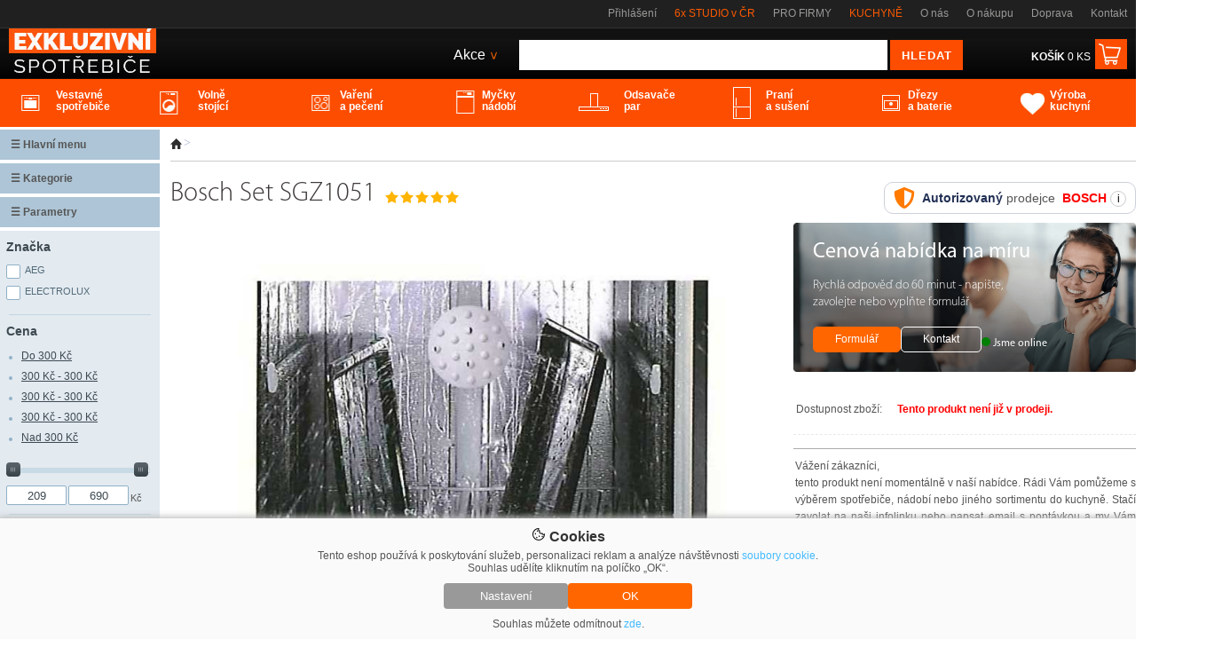

--- FILE ---
content_type: text/html; charset=utf-8
request_url: https://www.exkluzivnispotrebice.cz/p229418-bosch-set-sgz1051/
body_size: 26411
content:
<!DOCTYPE html><html xmlns="http://www.w3.org/1999/xhtml" lang="cs" xml:lang="cs"><head><meta http-equiv="Content-Type" content="text/html; charset=utf-8" /><meta name="description" content="Bosch Set SGZ1051. Bosch SGZ1051 SET: ostřikovací hlava pro plechy, držák na sklenice, malý koš na příbory. Určeno pro myčky Bosch SGI, SGV EAN 4242002365084" /><meta name="keywords" content="Bosch Set SGZ1051" /><meta name="author" content="2Traders CZ s.r.o." /><meta name="robots" content="index,follow" /><meta name="viewport" content="width=device-width, initial-scale=1"><link rel="shortcut icon" href="/images/favicon.ico" /><title>Bosch Set SGZ1051</title><link rel="preconnect" href="https://fonts.googleapis.com"><link rel="preconnect" href="https://fonts.gstatic.com" crossorigin><link href="https://fonts.googleapis.com/css2?family=Montserrat:ital,wght@0,100;0,200;0,300;0,400;0,500;0,600;0,700;0,800;0,900;1,100;1,200;1,300;1,400;1,500;1,600;1,700;1,800;1,900&display=swap" rel="stylesheet"><link href="/css/main.25.2.css" type="text/css" rel="stylesheet" media="screen" /><link href="/css/fontawesome/all.24.1.css" rel="stylesheet" media="screen" /></head><body><div id="windowObal"><div id="windowBg"></div><div id="window"></div></div><div id="windowForm"><div id="windowFormBody"></div></div><div id="login_form"><div class="login_form_in"><span class="login_form_title">Přihlášení</span><span onclick="closeFormWindow();" class="login_form_btnClose">+</span><div class="cleaner"></div><div class="login_form_response"></div><form onsubmit="sendFormLogin();return false;" method="post">E-mailová adresa<br /><input type="text" name="email" class="login_email" /><br /><br /><table cellpadding="0" cellspacing="0" width="100%"><tr><td align="left">Heslo</td><td align="right"><a href="" title="Zapomenuté heslo" onclick="loadFormWindow('password_form');return false;">Zapomenuté heslo</a></td></tr></table><input type="password" name="heslo" class="login_password" /><br /><br /><input type="submit" name="login" value="Přihlásit se" /></form><div class="login_form_subBox"><a href="" title="Nová registrace" onclick="loadFormWindow('registration_form');return false;">Nová registrace</a></div></div></div><div id="password_form"><div class="login_form_in"><span class="login_form_title">Zapomenuté heslo</span><span onclick="closeFormWindow();" class="login_form_btnClose">+</span><div class="cleaner"></div><div class="login_form_response"></div><form onsubmit="sendFormLostPassword();return false;" method="post">E-mailová adresa<br /><input type="text" name="email" class="login_email" /><br /><br /><input type="submit" name="recover" value="Obnovit heslo" /></form><div class="login_form_subBox"><a href="" title="Přihlášení" onclick="loadFormWindow('login_form');return false;">Přihlášení</a></div></div></div><div id="registration_form"><div class="login_form_in"><span class="login_form_title">Registrace</span><span onclick="closeFormWindow();" class="login_form_btnClose">+</span><div class="cleaner"></div><div class="login_form_response"></div><form onsubmit="sendFormRegistration();return false;" method="post">E-mailová adresa<br /><input type="text" name="email" class="login_email" /><br /><br />Heslo<br /><input type="password" name="heslo" class="login_password1" /><br /><br />Zopakujte heslo<br /><input type="password" name="heslo" class="login_password2" /><br /><br /><input type="submit" name="register" value="Registrovat" /></form><div class="login_form_subBox"><a href="" title="Přihlášení" onclick="loadFormWindow('login_form');return false;">Přihlášení</a></div></div></div><div class="cookieBar"><div><span><img src="https://static.elektrocz.com/w1/images/cookie.svg" width="16" height"16" /> Cookies</span><p>Tento eshop používá k poskytování služeb, personalizaci reklam a analýze návštěvnosti <a href="/zasady-ochrany-osobnich-udaju/">soubory cookie</a>. Souhlas udělíte kliknutím na políčko „OK“.</p><div><button class="cookieBar-btn-config" onclick="showHideCookieWindow();"><span>Nastavení</span></button><button class="cookieBar-btn-allow-all" onclick="setCookieConsent('all');"><span>OK</span></button></div><p>Souhlas můžete odmítnout <span onclick="setCookieConsent('deny');">zde</span>.</p></div></div><div class="cookieWindow"><div class="cookieWindowFixed"><form id="cookieSettings_frm" onsubmit="return false;"><div class="cookieSettings_obal"><div><span><img src="https://static.elektrocz.com/w1/images/cookie.svg" width="20" height"20" /> Nastavení cookies</span><span onclick="showHideCookieWindow();">+</span><div class="cleaner"></div><p>Zde máte možnost přizpůsobit soubory cookie podle kategorií, v souladu s vlastními preferencemi.</p></div><div class="cookieSettings_select"><span>Technické cookies</span><div class="cookieSettings_onoffswitch"><input type="checkbox" name="technic" class="cookieSettings_onoffswitch-checkbox" id="cookieSettings_onoffswitch-no1" checked disabled><label class="cookieSettings_onoffswitch-label" for="cookieSettings_onoffswitch-no1"><span class="cookieSettings_onoffswitch-inner"></span><span class="cookieSettings_onoffswitch-switch"></span></label></div><div class="cleaner"></div><p>Technické cookies jsou nezbytné pro správné fungování webu a všech funkcí, které nabízí. Jsou odpovědné mj. za uchovávání produktů v košíku, působení filtrů, nákupní proces a ukládání nastavení soukromí. Nepožadujeme Váš souhlas s využitím technických cookies na našem webu. Z tohoto důvodu technické cookies nemohou být individuálně deaktivovány nebo aktivovány.</p></div><div class="cookieSettings_select"><span>Analytické cookies</span><div class="cookieSettings_onoffswitch"><input type="checkbox" name="analytic" class="cookieSettings_onoffswitch-checkbox" id="cookieSettings_onoffswitch-no2"><label class="cookieSettings_onoffswitch-label" for="cookieSettings_onoffswitch-no2"><span class="cookieSettings_onoffswitch-inner"></span><span class="cookieSettings_onoffswitch-switch"></span></label></div><div class="cleaner"></div><p>Analytické cookies nám umožňují měření výkonu našeho webu a našich reklamních kampaní. Jejich pomocí určujeme počet návštěv a zdroje návštěv našich internetových stránek. Data získaná pomocí těchto cookies zpracováváme souhrnně, bez použití identifikátorů, které ukazují na konkrétní uživatelé našeho webu. Pokud vypnete používání analytických cookies ve vztahu k Vaší návštěvě, ztrácíme možnost analýzy výkonu a optimalizace našich opatření.</p></div><div class="cookieSettings_select"><span>Personalizované soubory cookie</span><div class="cookieSettings_onoffswitch"><input type="checkbox" name="personal" class="cookieSettings_onoffswitch-checkbox" id="cookieSettings_onoffswitch-no3"><label class="cookieSettings_onoffswitch-label" for="cookieSettings_onoffswitch-no3"><span class="cookieSettings_onoffswitch-inner"></span><span class="cookieSettings_onoffswitch-switch"></span></label></div><div class="cleaner"></div><p>Používáme rovněž soubory cookie a další technologie, abychom přizpůsobili náš obchod potřebám a zájmům našich zákazníků a připravili tak pro Vás výjimečné nákupní zkušenosti. Díky použití personalizovaných souborů cookie se můžeme vyvarovat vysvětlování nežádoucích informací, jako jsou neodpovídající doporučení výrobků nebo neužitečné mimořádné nabídky. Navíc nám používání personalizovaných souborů cookie umožňuje nabízet Vám dodatečné funkce, jako například doporučení výrobků přizpůsobených Vašim potřebám.</p></div><div class="cookieSettings_select"><span>Reklamní cookies</span><div class="cookieSettings_onoffswitch"><input type="checkbox" name="reklam" class="cookieSettings_onoffswitch-checkbox" id="cookieSettings_onoffswitch-no4"><label class="cookieSettings_onoffswitch-label" for="cookieSettings_onoffswitch-no4"><span class="cookieSettings_onoffswitch-inner"></span><span class="cookieSettings_onoffswitch-switch"></span></label></div><div class="cleaner"></div><p>Reklamní cookies používáme my nebo naši partneři, abychom Vám mohli zobrazit vhodné obsahy nebo reklamy jak na našich stránkách, tak na stránkách třetích subjektů. Díky tomu můžeme vytvářet profily založené na Vašich zájmech, tak zvané pseudonymizované profily. Na základě těchto informací není zpravidla možná bezprostřední identifikace Vaší osoby, protože jsou používány pouze pseudonymizované údaje. Pokud nevyjádříte souhlas, nebudete příjemcem obsahů a reklam přizpůsobených Vašim zájmům.</p></div><div><button class="cookieSettings-btn-allow-selected" onclick="setCookieConsent('spec');"><span>Souhlasím s použitím vybraných souborů cookies</span></button><button class="cookieSettings-btn-allow-all" onclick="setCookieConsent('all');"><span>Souhlasím s použitím všech souborů cookies</span></button></div></div></form></div></div><div id="PageHLine"><div class="PageHLine_fixed"><div class="PageHLine_box"><h1 class="PageHLine_box_h1"><span></span><span>Bosch Set SGZ1051</span></h1><a href="/" title="Exkluzivnispotrebice.cz"><img class="PageHLine_box_logo" src="https://static.exkluzivnispotrebice.cz/w1/images/template/logo_v2.jpg" alt="Exkluzivní vestavné spotřebiče a sety - kuchyňské elektrospotřebiče" /></a><ul><li><a href="" title="Přihlášení" onclick="loadFormWindow('login_form');return false;">Přihlášení</a></li><li onmouseover="$('#ourStores').toggle();" onmouseout="$('#ourStores').toggle();"><a href="/kuchynska-studia/" class="ourStoresLi" style="color:#fc5900">6x STUDIO v ČR</a><div id="ourStores"><img src="https://static.exkluzivnispotrebice.cz/w1/images/template/row_white_up.png" /><div class="ourStores_box"><div class="ourStores_box_left"><a href="/kuchynske-studio-praha-zitenicka-7-showroom/"><img src="https://i.elektrocz.com/eshop-showroom/images/sh5/1650381179.jpg" width="109" height="96" /></a></div><div class="ourStores_box_right"><a href="/kuchynske-studio-praha-zitenicka-7-showroom/" style="display:inline-block !important;padding:0 !important;color:#f60;font-weight:bold;font-size:16px;text-decoration:none">Praha</a><br />Žitenická 871/7, Praha 9 - Prosek<br /><span style="font-weight:bold">telefon:</span> <span style="color:#009cd6">+420 607 094 289</span><br /><span style="font-weight:bold">email:</span> <span style="color:#009cd6">info@lightstyle.cz</span><br />po - pá: <span style="font-weight:bold">10:00 - 19:00</span>, so: <span style="font-weight:bold">11:00 - 16:00</span><br />mimo otevírací dobu po domluvě</div><div class="cleaner"></div><div class="ourStores_box_line"></div><div class="ourStores_box_left"><a href="/kuchynske-studio-praha-zitenicka-1-showroom/"><img src="https://i.elektrocz.com/eshop-showroom/images/sh4/1650381153.jpg" width="109" height="96" /></a></div><div class="ourStores_box_right"><a href="/kuchynske-studio-praha-zitenicka-1-showroom/" style="display:inline-block !important;padding:0 !important;color:#f60;font-weight:bold;font-size:16px;text-decoration:none">Praha</a><br />Žitenická 871/1, Praha 9 - Prosek<br /><span style="font-weight:bold">telefon:</span> <span style="color:#009cd6">+420 607 094 289</span><br /><span style="font-weight:bold">email:</span> <span style="color:#009cd6">info@lightstyle.cz</span><br />po - pá: <span style="font-weight:bold">10:00 - 19:00</span>, so: <span style="font-weight:bold">11:00 - 16:00</span><br />mimo otevírací dobu po domluvě</div><div class="cleaner"></div><div class="ourStores_box_line"></div><div class="ourStores_box_left"><a href="/kuchynske-studio-ceske-budejovice-rudolfovska-showroom/"><img src="https://i.elektrocz.com/eshop-showroom/images/sh2/1651159430.jpg" width="109" height="96" /></a></div><div class="ourStores_box_right"><a href="/kuchynske-studio-ceske-budejovice-rudolfovska-showroom/" style="display:inline-block !important;padding:0 !important;color:#f60;font-weight:bold;font-size:16px;text-decoration:none">České Budějovice</a><br />Rudolfovská 1817/2, České Budějovice<br /><span style="font-weight:bold">telefon:</span> <span style="color:#009cd6">+420 722 944 913</span><br /><span style="font-weight:bold">email:</span> <span style="color:#009cd6">info@mielecentercb.cz</span><br />po - pá: <span style="font-weight:bold">8:30 - 19:00</span>, so: <span style="font-weight:bold">10:00 - 14:00</span><br />mimo otevírací dobu po domluvě</div><div class="cleaner"></div><div class="ourStores_box_line"></div><div class="ourStores_box_left"><a href="/kuchynske-studio-ceske-budejovice-premysla-otakara-showroom/"><img src="https://i.elektrocz.com/eshop-showroom/images/sh3/1651226461.jpg" width="109" height="96" /></a></div><div class="ourStores_box_right"><a href="/kuchynske-studio-ceske-budejovice-premysla-otakara-showroom/" style="display:inline-block !important;padding:0 !important;color:#f60;font-weight:bold;font-size:16px;text-decoration:none">České Budějovice</a><br />Přemysla Otakara II. 87/25, České Budějovice<br /><span style="font-weight:bold">telefon:</span> <span style="color:#009cd6">+420 603 330 448</span><br /><span style="font-weight:bold">email:</span> <span style="color:#009cd6">info@lightstyle.cz</span><br />po - pá: <span style="font-weight:bold">11:00 - 16:00</span>, so: <span style="font-weight:bold">zavřeno</span><br /></div><div class="cleaner"></div><div class="ourStores_box_line"></div><div class="ourStores_box_left"><a href="/kuchynske-studio-praha-u-hostavickoho-potoka-showroom/"><img src="https://i.elektrocz.com/eshop-showroom/images/sh6/1715238021.png" width="109" height="96" /></a></div><div class="ourStores_box_right"><a href="/https://www.elektrocz.com/kuchynska-studia//" style="display:inline-block !important;padding:0 !important;color:#f60;font-weight:bold;font-size:16px;text-decoration:none">České Budějovice</a><br /><span style="font-weight:bold">telefon:</span> <span style="color:#009cd6">+420 603 330 448</span><br /><span style="font-weight:bold">email:</span> <span style="color:#009cd6">info@lightstyle.cz</span><br />Kuchyňské studio - PŘIPRAVUJEME</div><div class="cleaner"></div><div class="ourStores_box_line"></div><div class="ourStores_box_left"><a href="/kuchynske-studio-bratislava-hrachova-showroom/"><img src="https://i.elektrocz.com/eshop-showroom/images/sh7/1673859946.jpg" width="109" height="96" /></a></div><div class="ourStores_box_right"><a href="/kuchynske-studio-bratislava-hrachova-showroom/" style="display:inline-block !important;padding:0 !important;color:#f60;font-weight:bold;font-size:16px;text-decoration:none">Bratislava</a><br />Hrachová 14/C, Bratislava<br /><span style="font-weight:bold">telefon:</span> <span style="color:#009cd6">+421 949 337 854</span><br /><span style="font-weight:bold">email:</span> <span style="color:#009cd6">info@lightstyle.sk</span><br />po - pá: <span style="font-weight:bold">9:00 - 18:00</span><br />mimo otevírací dobu po domluvě</div><div class="cleaner"></div></div></div></li><li><a href="/sluzby-pro-firmy/" title="Pro firmy">PRO FIRMY</a></li><li><a href="/kuchyne/" title="Kuchyně" style="color:#fc5900">KUCHYNĚ</a></li><li><a href="/o-nas/" title="O nás">O nás</a></li><li><a href="/vse-o-nakupu/" title="O nákupu">O nákupu</a></li><li><a href="/doprava/" title="Doprava">Doprava</a></li><li><a href="/kontakt/" title="Kontakt">Kontakt</a></li></ul><div class="cleaner"></div></div></div></div><div id="PageH"><div class="PageH_in"><a href="/" title="Exkluzivní vestavné spotřebiče a sety - kuchyňské elektrospotřebiče"><img src="https://static.exkluzivnispotrebice.cz/w1/images/template/logo_v2.jpg" alt="Exkluzivní vestavné spotřebiče a sety - kuchyňské elektrospotřebiče" class="H_logo" height="89" /></a><div class="H_topShopCart"><table cellpadding="0" cellspacing="0"><tr><td><a href="/kosik/" title=""><span><strong>KOŠÍK</strong> 0 KS</span></a></td><td><a href="/kosik/" title=""><img src="https://static.exkluzivnispotrebice.cz/w1/images/template/cart_ico_v1.jpg" alt="Nákupní košík" /></a></td></tr></table></div><div class="H_searchBoxTop"><form id="livesearch_form" action="/hledani/" method="get"><img src="https://static.exkluzivnispotrebice.cz/w1/images/loader.gif" alt="hledání" class="loader" /><table cellpadding="0" cellspacing="0"><tr><td><input value="" type="text" name="q" class="H_sbt_input1" maxlength="255" /></td><td><input type="submit" name="" value="HLEDAT" class="H_sbt_input2" onclick="$(this).animate({opacity: 0.8},100);" /></td></tr></table></form><div id="livesearch"></div></div><ul onmouseover="	$('.H_actionBox > li > ul').toggle();	$(this).css('background','#fff');	$('.H_actionBox > li > span').css('color','#333');"	onmouseout="	$('.H_actionBox > li > ul').toggle();	$(this).css('background','unset');	$('.H_actionBox > li > span').css('color','#fff');" class="H_actionBox"><li><span>Akce <span>></span></span><ul><li><a href="/akcni-nabidky/" title="Akční výprodej">Akční výprodej</a></li><li><a href="/dalsi-akcni-nabidky/" title="Aktuální akce">Aktuální akce</a></li><li><a href="/kuchyne/" title="Sleva na kuchyně">Sleva na kuchyně</a></li></ul></li></ul><div class="cleaner"></div></div><div class="cleaner"></div><div class="PageH_orange"><ul class="PageH_menu"><li id="mTopLinkLi_1"><a id="mTopLink_1" href="/c141-vestavne-spotrebice/" title="Vestavné spotřebiče"><span>Vestavné spotřebiče</span></a><div id="mTopSubLink_1"><div class="mTopBanner"><img src="https://static.exkluzivnispotrebice.cz/w1/images/banner/menu_top_v1.png" class="menu_top_1" /><img src="https://static.exkluzivnispotrebice.cz/w1/images/banner/menu_top_v2.png" class="menu_top_2" /></div><div><div class="mTopSubCats"><a href="/c142-vestavne-trouby/" title="Vestavné trouby"><img src="https://i.elektrocz.com/kategorie/images_menu/142_1751876645.jpg" width="86" alt="Vestavné trouby" /></a><div class="mTopSubCatsR"><a href="/c142-vestavne-trouby/" title="Vestavné trouby">Vestavné trouby</a><br /><a href="/c143-samostatne-trouby/" title="Samostatné trouby" class="mTopSubCatsGrey">samostatné trouby</a><br /><a href="/c5090-parni-trouby/" title="Parní trouby" class="mTopSubCatsGrey">parní trouby</a><br /><a href="/c8804-konvektomaty/" title="Konvektomaty" class="mTopSubCatsGrey">konvektomaty</a><br /><a href="/c8803-s-mikrovlnnym-ohrevem-trouby/" title="S mikrovlnným ohřevem trouby" class="mTopSubCatsGrey">s mikrovlnným ohřevem trouby</a><br /></div><div class="cleaner"></div></div><div class="mTopSubCats"><a href="/c174-vestavne-mikrovlnky/" title="Vestavné mikrovlnky"><img src="https://i.elektrocz.com/kategorie/images_menu/174_1751876727.jpg" width="86" alt="Vestavné mikrovlnky" /></a><div class="mTopSubCatsR"><a href="/c174-vestavne-mikrovlnky/" title="Vestavné mikrovlnky">Vestavné mikrovlnky</a><br /><a href="/c8714-kompaktni/" title="Kompaktní" class="mTopSubCatsGrey">kompaktní</a><br /><a href="/c8715-s-grilem/" title="S grilem" class="mTopSubCatsGrey">s grilem</a><br /><a href="/c8716-nerez/" title="Nerez" class="mTopSubCatsGrey">nerez</a><br /><a href="/c8717-cerne/" title="Černé" class="mTopSubCatsGrey">černé</a><br /></div><div class="cleaner"></div></div><div class="mTopSubCats"><a href="/c149-varne-desky/" title="Varné desky"><img src="https://i.elektrocz.com/kategorie/images_menu/149_1751876784.jpg" width="86" alt="Varné desky" /></a><div class="mTopSubCatsR"><a href="/c149-varne-desky/" title="Varné desky">Varné desky</a><br /><a href="/c5100-indukcni-varne-desky/" title="Indukční varné desky" class="mTopSubCatsGrey">indukční varné desky</a><br /><a href="/c5098-sklokeramicke-varne-desky/" title="Sklokeramické varné desky" class="mTopSubCatsGrey">sklokeramické varné desky</a><br /><a href="/c151-plynove-varne-desky/" title="Plynové varné desky" class="mTopSubCatsGrey">plynové varné desky</a><br /><a href="/c5191-plyn-indukce/" title="Plyn + Indukce" class="mTopSubCatsGrey">plyn + indukce</a><br /></div><div class="cleaner"></div></div><div class="mTopSubCats"><a href="/c175-presovace-kavovary/" title="Presovače, kávovary"><img src="https://i.elektrocz.com/kategorie/images_menu/175_1751876833.jpg" width="86" alt="Presovače, kávovary" /></a><div class="mTopSubCatsR"><a href="/c175-presovace-kavovary/" title="Presovače, kávovary">Presovače, kávovary</a><br /><a href="/c12042-vestavne-kavovary-miele/" title="Vestavné kávovary Miele" class="mTopSubCatsGrey">vestavné kávovary miele</a><br /><a href="/c12044-vestavne-kavovary-aeg/" title="Vestavné kávovary AEG" class="mTopSubCatsGrey">vestavné kávovary aeg</a><br /><a href="/c12075-vestavne-kavovary-siemens/" title="Vestavné kávovary Siemens" class="mTopSubCatsGrey">vestavné kávovary siemens</a><br /><a href="/c12076-vestavne-kavovary-bosch/" title="Vestavné kávovary Bosch" class="mTopSubCatsGrey">vestavné kávovary bosch</a><br /></div><div class="cleaner"></div></div><div class="mTopSubCats"><a href="/c153-vestavne-mycky-nadobi/" title="Myčky nádobí"><img src="https://i.elektrocz.com/kategorie/images_menu/153_1751876854.jpg" width="86" alt="Myčky nádobí" /></a><div class="mTopSubCatsR"><a href="/c153-vestavne-mycky-nadobi/" title="Myčky nádobí">Myčky nádobí</a><br /><a href="/c5102-vestavne-mycky-nadobi-s-panelem/" title="Vestavné myčky nádobí s panelem" class="mTopSubCatsGrey">vestavné myčky nádobí s panelem</a><br /><a href="/c5105-plne-integrovane-vestavne-mycky/" title="Plně integrované vestavné myčky" class="mTopSubCatsGrey">plně integrované vestavné myčky</a><br /><a href="/c6772-podstavne-mycky-nadobi/" title="Podstavné myčky nádobí" class="mTopSubCatsGrey">podstavné myčky nádobí</a><br /><a href="/c8648-pro-vyssi-sokl/" title="XXL myčky" class="mTopSubCatsGrey">xxl myčky</a><br /></div><div class="cleaner"></div></div><div class="mTopSubCats"><a href="/c160-vestavne-chladnicky/" title="Vestavné chladničky"><img src="https://i.elektrocz.com/kategorie/images_menu/160_1751876889.jpg" width="86" alt="Vestavné chladničky" /></a><div class="mTopSubCatsR"><a href="/c160-vestavne-chladnicky/" title="Vestavné chladničky">Vestavné chladničky</a><br /><a href="/c5169-vestavne-chladnicky-s-mrazakem/" title="Vestavné chladničky s mrazákem" class="mTopSubCatsGrey">vestavné chladničky s mrazákem</a><br /><a href="/c162-monoklimaticke-chladnicky-bez-mrazaku/" title="Monoklimatické chladničky bez mrazáku" class="mTopSubCatsGrey">monoklimatické chladničky bez mrazáku</a><br /><a href="/c8653-nofrost/" title="NoFrost" class="mTopSubCatsGrey">nofrost</a><br /><a href="/c8773-podstavne/" title="Podstavné" class="mTopSubCatsGrey">podstavné</a><br /></div><div class="cleaner"></div></div><div class="mTopSubCats"><a href="/c163-vestavne-mrazaky/" title="Vestavné mrazáky"><img src="https://i.elektrocz.com/kategorie/images_menu/163_1599078784.jpg" width="86" alt="Vestavné mrazáky" /></a><div class="mTopSubCatsR"><a href="/c163-vestavne-mrazaky/" title="Vestavné mrazáky">Vestavné mrazáky</a><br /><a href="/c8538-podstavne-mrazaky/" title="Podstavné mrazáky" class="mTopSubCatsGrey">podstavné mrazáky</a><br /><a href="/c8626-suplikove-mrazaky/" title="Šuplíkové mrazáky" class="mTopSubCatsGrey">šuplíkové mrazáky</a><br /><a href="/c11895-vestavne-mraznicky-bosch-a-siemens/" title="Vestavné mrazničky Siemens" class="mTopSubCatsGrey">vestavné mrazničky siemens</a><br /><a href="/c12040-vestavne-mraznicky-miele/" title="Vestavné mrazničky Miele" class="mTopSubCatsGrey">vestavné mrazničky miele</a><br /></div><div class="cleaner"></div></div><div class="mTopSubCats"><a href="/c5111-vestavne-vinoteky/" title="Vestavné vinotéky"><img src="https://i.elektrocz.com/kategorie/images_menu/5111_1751876938.jpg" width="86" alt="Vestavné vinotéky" /></a><div class="mTopSubCatsR"><a href="/c5111-vestavne-vinoteky/" title="Vestavné vinotéky">Vestavné vinotéky</a><br /><a href="/c8665-vyska-do-45-cm/" title="Výška do 45 cm" class="mTopSubCatsGrey">výška do 45 cm</a><br /><a href="/c8679-vyska-59-82-cm/" title="Výška 59 - 82 cm" class="mTopSubCatsGrey">výška 59 - 82 cm</a><br /><a href="/c8666-vyska-82-cm-a-vice/" title="Výška 82 cm a více" class="mTopSubCatsGrey">výška 82 cm a více</a><br /><a href="/c11962-akcni-modely/" title="Vestavné vinotéky - Akční modely" class="mTopSubCatsGrey">vestavné vinotéky - akční modely</a><br /></div><div class="cleaner"></div></div><div class="mTopSubCats"><a href="/c5095-ohrivaci-zasuvky/" title="Ohřívací zásuvky"><img src="https://i.elektrocz.com/kategorie/images_menu/5095_1599078834.jpg" width="86" alt="Ohřívací zásuvky" /></a><div class="mTopSubCatsR"><a href="/c5095-ohrivaci-zasuvky/" title="Ohřívací zásuvky">Ohřívací zásuvky</a><br /><a href="/c12043-ohrevne-zasuvky-miele/" title="Ohřevné zásuvky Miele" class="mTopSubCatsGrey">ohřevné zásuvky miele</a><br /><a href="/c12078-ohrevne-zasuvky-bosch/" title="Ohřevné zásuvky Bosch" class="mTopSubCatsGrey">ohřevné zásuvky bosch</a><br /><a href="/c12066-ohrevne-zasuvky-siemens/" title="Ohřevné zásuvky Siemens" class="mTopSubCatsGrey">ohřevné zásuvky siemens</a><br /><a href="/c8858-vestavna-zasuvka-na-prislusenstvi/" title="Vestavná zásuvka na příslušenství" class="mTopSubCatsGrey">vestavná zásuvka na příslušenství</a><br /></div><div class="cleaner"></div></div><div class="mTopSubCats"><a href="/c8169-vakuovaci-zasuvky/" title="Vakuovací zásuvky"><img src="https://i.elektrocz.com/kategorie/images_menu/8169_1599577557.jpg" width="86" alt="Vakuovací zásuvky" /></a><div class="mTopSubCatsR"><a href="/c8169-vakuovaci-zasuvky/" title="Vakuovací zásuvky">Vakuovací zásuvky</a><br /><a href="/c9701-vakuovaci-zasuvky-vyprodej-za-studia/" title="Vakuovací zásuvky - výprodej za studia" class="mTopSubCatsGrey">vakuovací zásuvky - výprodej za studia</a><br /><a href="/c11975-akcni-modely/" title="Vakuovací zásuvky - Akční modely" class="mTopSubCatsGrey">vakuovací zásuvky - akční modely</a><br /></div><div class="cleaner"></div></div><div class="mTopSubCats"><a href="/c5118-grily-a-fritezy/" title="Grily a fritézy"><img src="https://i.elektrocz.com/kategorie/images_menu/5118_1599580017.jpg" width="86" alt="Grily a fritézy" /></a><div class="mTopSubCatsR"><a href="/c5118-grily-a-fritezy/" title="Grily a fritézy">Grily a fritézy</a></div><div class="cleaner"></div></div><div class="mTopSubCats"><a href="/c5114-pracky-a-susicky/" title="Pračky a sušičky"><img src="https://i.elektrocz.com/kategorie/images_menu/5114_1599577604.jpg" width="86" alt="Pračky a sušičky" /></a><div class="mTopSubCatsR"><a href="/c5114-pracky-a-susicky/" title="Pračky a sušičky">Pračky a sušičky</a><br /><a href="/c5115-vestavne-pracky/" title="Vestavné pračky" class="mTopSubCatsGrey">vestavné pračky</a><br /><a href="/c10266-vyprodej-vestavne-pracky/" title="Výprodej vestavné pračky" class="mTopSubCatsGrey">výprodej vestavné pračky</a><br /><a href="/c5116-vestavne-pracky-se-susickou/" title="Vestavné pračky se sušičkou" class="mTopSubCatsGrey">vestavné pračky se sušičkou</a><br /><a href="/c11976-akcni-modely/" title="Pračky a sušičky - Akční modely" class="mTopSubCatsGrey">pračky a sušičky - akční modely</a><br /></div><div class="cleaner"></div></div><div class="mTopSubCats"><a href="/c10313-vyprodej/" title="Výprodej"><img src="https://i.elektrocz.com/kategorie/images_menu/10313_1751960901.jpg" width="86" alt="Výprodej" /></a><div class="mTopSubCatsR"><a href="/c10313-vyprodej/" title="Výprodej">Výprodej</a><br /><a href="/c10205-vyprodej-vestavne-trouby/" title="Výprodej vestavné trouby" class="mTopSubCatsGrey">výprodej vestavné trouby</a><br /><a href="/c10211-vyprodej-varne-desky/" title="Výprodej varné desky" class="mTopSubCatsGrey">výprodej varné desky</a><br /><a href="/c10283-vyprodej-vestavne-mikrovlnky/" title="Výprodej vestavné mikrovlnky" class="mTopSubCatsGrey">výprodej vestavné mikrovlnky</a><br /><a href="/c10199-vyprodej-mycky-nadobi/" title="Výprodej myčky nádobí" class="mTopSubCatsGrey">výprodej myčky nádobí</a><br /></div><div class="cleaner"></div></div><div class="mTopSubCats"><a href="/c10487-vyprodej-ze-studia-vestavne-spotrebice/" title="Výprodej ze studia - vestavné spotřebiče"><img src="https://i.elektrocz.com/kategorie/images_menu/10487_1751900081.jpg" width="86" alt="Výprodej ze studia - vestavné spotřebiče" /></a><div class="mTopSubCatsR"><a href="/c10487-vyprodej-ze-studia-vestavne-spotrebice/" title="Výprodej ze studia - vestavné spotřebiče">Výprodej ze studia - vestavné spotřebiče</a><br /><a href="/c10488-vestavne-trouby/" title="Vestavné trouby" class="mTopSubCatsGrey">vestavné trouby</a><br /><a href="/c10494-varne-desky/" title="Varné desky" class="mTopSubCatsGrey">varné desky</a><br /><a href="/c10499-vestavne-mikrovlnky/" title="Vestavné mikrovlnky" class="mTopSubCatsGrey">vestavné mikrovlnky</a><br /><a href="/c10500-mycky-nadobi/" title="Myčky nádobí" class="mTopSubCatsGrey">myčky nádobí</a><br /></div><div class="cleaner"></div></div><div class="mTopSubCats"><a href="/c10706-2.-jakost/" title="2. jakost"><img src="https://i.elektrocz.com/kategorie/images_menu/10706_1751899676.jpg" width="86" alt="2. jakost" /></a><div class="mTopSubCatsR"><a href="/c10706-2.-jakost/" title="2. jakost">2. jakost</a><br /><a href="/c10707-vestavne-trouby/" title="Vestavné trouby" class="mTopSubCatsGrey">vestavné trouby</a><br /><a href="/c10713-varne-desky/" title="Varné desky" class="mTopSubCatsGrey">varné desky</a><br /><a href="/c10715-vestavne-mycky/" title="Vestavné myčky" class="mTopSubCatsGrey">vestavné myčky</a><br /><a href="/c10720-vestavne-chladnicky/" title="Vestavné chladničky" class="mTopSubCatsGrey">vestavné chladničky</a><br /></div><div class="cleaner"></div></div><div class="mTopSubCats"><a href="/c10924-spotrebice-vystavene-na-studiich-vyprodej/" title="Spotřebiče vystavené na studiích - výprodej"><img src="https://i.elektrocz.com/kategorie/images_menu/10924_1751899788.jpg" width="86" alt="Spotřebiče vystavené na studiích - výprodej" /></a><div class="mTopSubCatsR"><a href="/c10924-spotrebice-vystavene-na-studiich-vyprodej/" title="Spotřebiče vystavené na studiích - výprodej">Spotřebiče vystavené na studiích - výprodej</a><br /><a href="/c10925-praha-prosek/" title="Praha Prosek" class="mTopSubCatsGrey">praha prosek</a><br /><a href="/c10934-ceske-budejovice/" title="České Budějovice" class="mTopSubCatsGrey">české budějovice</a><br /><a href="/c10927-bratislava/" title="Bratislava" class="mTopSubCatsGrey">bratislava</a><br /></div><div class="cleaner"></div></div><div class="cleaner"></div><div class="mTopBrands"><div><span>Oblíbené značky</span><img src="https://static.exkluzivnispotrebice.cz/w1/images/brands-menu-top/aeg_v1.png" alt="AEG" /><img src="https://static.exkluzivnispotrebice.cz/w1/images/brands-menu-top/siemens_v1.png" alt="Siemens" /><img src="https://static.exkluzivnispotrebice.cz/w1/images/brands-menu-top/miele_v1.png" alt="Miele" /><img src="https://static.exkluzivnispotrebice.cz/w1/images/brands-menu-top/bosch_v2.png" alt="Bosch" height="50" /><img src="https://static.exkluzivnispotrebice.cz/w1/images/brands-menu-top/electrolux_v1.png" alt="Electrolux" /></div></div></div><div class="cleaner"></div><div class="mTopBtmGrey">nejlepší nabídky</div></div></li><li id="mTopLinkLi_2"><a id="mTopLink_2" href="/c176-volne-stojici-spotrebice/" title="Volně stojící spotřebiče"><span>Volně<br />stojící</span></a><div id="mTopSubLink_2"><div class="mTopBanner"><img src="https://static.exkluzivnispotrebice.cz/w1/images/banner/menu_top_v1.png" class="menu_top_1" /><img src="https://static.exkluzivnispotrebice.cz/w1/images/banner/menu_top_v2.png" class="menu_top_2" /></div><div><div class="mTopSubCats"><a href="/c177-volne-stojici-sporaky/" title="Sporáky"><img src="https://i.elektrocz.com/kategorie/images_menu/177_1599078879.jpg" width="86" alt="Sporáky" /></a><div class="mTopSubCatsR"><a href="/c177-volne-stojici-sporaky/" title="Sporáky">Sporáky</a><br /><a href="/c5080-sklokeramicke-sporaky/" title="Sklokeramické sporáky" class="mTopSubCatsGrey">sklokeramické sporáky</a><br /><a href="/c5083-indukcni-sporaky/" title="Indukční sporáky" class="mTopSubCatsGrey">indukční sporáky</a><br /><a href="/c5067-plynove-sporaky/" title="Plynové sporáky" class="mTopSubCatsGrey">plynové sporáky</a><br /><a href="/c11981-sporaky-akcni-modely/" title="Sporáky - Akční modely" class="mTopSubCatsGrey">sporáky - akční modely</a><br /></div><div class="cleaner"></div></div><div class="mTopSubCats"><a href="/c180-volnestojici-mycky-nadobi/" title="Myčky nádobí"><img src="https://i.elektrocz.com/kategorie/images_menu/180_1751959153.jpg" width="86" alt="Myčky nádobí" /></a><div class="mTopSubCatsR"><a href="/c180-volnestojici-mycky-nadobi/" title="Myčky nádobí">Myčky nádobí</a><br /><a href="/c181-volnestojici-mycky-nadobi-60cm/" title="Myčky nádobí 60cm" class="mTopSubCatsGrey">myčky nádobí 60cm</a><br /><a href="/c182-volnestojici-mycky-nadobi-45cm/" title="Myčky nádobí 45cm" class="mTopSubCatsGrey">myčky nádobí 45cm</a><br /><a href="/c8166-stolni/" title="Stolní" class="mTopSubCatsGrey">stolní</a><br /><a href="/c9700-mycky-s-automatickym-oteviranim-dvirek/" title="Myčky s automatickým otevíráním dvířek" class="mTopSubCatsGrey">myčky s automatickým otevíráním dvířek</a><br /></div><div class="cleaner"></div></div><div class="mTopSubCats"><a href="/c183-chladnicky-lednice/" title="Chladničky - lednice"><img src="https://i.elektrocz.com/kategorie/images_menu/183_1599078891.jpg" width="86" alt="Chladničky - lednice" /></a><div class="mTopSubCatsR"><a href="/c183-chladnicky-lednice/" title="Chladničky - lednice">Chladničky - lednice</a><br /><a href="/c184-chladnicky-s-mrazakem/" title="Chladničky s mrazákem" class="mTopSubCatsGrey">chladničky s mrazákem</a><br /><a href="/c185-chladnicky-bez-mrazaku/" title="Chladničky bez mrazáku" class="mTopSubCatsGrey">chladničky bez mrazáku</a><br /><a href="/c186-americke-chladnicky/" title="Americké chladničky" class="mTopSubCatsGrey">americké chladničky</a><br /><a href="/c10252-vyprodej-chladnicky/" title="Výprodej chladničky" class="mTopSubCatsGrey">výprodej chladničky</a><br /></div><div class="cleaner"></div></div><div class="mTopSubCats"><a href="/c187-volne-stojici-mrazaky/" title="Mrazáky"><img src="https://i.elektrocz.com/kategorie/images_menu/187_1599078899.jpg" width="86" alt="Mrazáky" /></a><div class="mTopSubCatsR"><a href="/c187-volne-stojici-mrazaky/" title="Mrazáky">Mrazáky</a><br /><a href="/c8567-truhlicove-mrazaky/" title="Truhlicové mrazáky" class="mTopSubCatsGrey">truhlicové mrazáky</a><br /><a href="/c8568-suplikove-mrazaky/" title="Šuplíkové mrazáky" class="mTopSubCatsGrey">šuplíkové mrazáky</a><br /><a href="/c11898-volne-stojici-mraznicky-bosch-a-siemens/" title="Volně stojící mrazničky Bosch a Siemens" class="mTopSubCatsGrey">volně stojící mrazničky bosch a siemens</a><br /><a href="/c12041-volne-stojici-mraznicky-miele/" title="Volně stojící mrazničky Miele" class="mTopSubCatsGrey">volně stojící mrazničky miele</a><br /></div><div class="cleaner"></div></div><div class="mTopSubCats"><a href="/c188-volne-stojici-vinoteky/" title="Vinotéky"><img src="https://i.elektrocz.com/kategorie/images_menu/188_1599078905.jpg" width="86" alt="Vinotéky" /></a><div class="mTopSubCatsR"><a href="/c188-volne-stojici-vinoteky/" title="Vinotéky">Vinotéky</a><br /><a href="/c12048-jednozonove/" title="Jednozónové" class="mTopSubCatsGrey">jednozónové</a><br /><a href="/c12049-dvouzonove/" title="Dvouzónové" class="mTopSubCatsGrey">dvouzónové</a><br /><a href="/c12050-vicezonove/" title="Vícezónové" class="mTopSubCatsGrey">vícezónové</a><br /><a href="/c10969-vyprodej/" title="Výprodej" class="mTopSubCatsGrey">výprodej</a><br /></div><div class="cleaner"></div></div><div class="mTopSubCats"><a href="/c195-pracky-a-susicky/" title="Pračky a sušičky"><img src="https://i.elektrocz.com/kategorie/images_menu/195_1751959195.jpg" width="86" alt="Pračky a sušičky" /></a><div class="mTopSubCatsR"><a href="/c195-pracky-a-susicky/" title="Pračky a sušičky">Pračky a sušičky</a><br /><a href="/c196-volne-stojici-pracky/" title="Pračky" class="mTopSubCatsGrey">pračky</a><br /><a href="/c11235-miele-brand-store-pracky/" title="Miele Brand Store Pračky" class="mTopSubCatsGrey">miele brand store pračky</a><br /><a href="/c6795-pracky-se-susickou/" title="Pračky se sušičkou" class="mTopSubCatsGrey">pračky se sušičkou</a><br /><a href="/c197-volne-stojici-susicky/" title="Sušičky" class="mTopSubCatsGrey">sušičky</a><br /></div><div class="cleaner"></div></div><div class="mTopSubCats"><a href="/c198-volnestojici-mikrovlnky/" title="Mikrovlnky"><img src="https://i.elektrocz.com/kategorie/images_menu/198_1751959174.jpg" width="86" alt="Mikrovlnky" /></a><div class="mTopSubCatsR"><a href="/c198-volnestojici-mikrovlnky/" title="Mikrovlnky">Mikrovlnky</a></div><div class="cleaner"></div></div><div class="mTopSubCats"><a href="/c199-volnestojici-kavovary/" title="Kávovary"><img src="https://i.elektrocz.com/kategorie/images_menu/199_1751959181.jpg" width="86" alt="Kávovary" /></a><div class="mTopSubCatsR"><a href="/c199-volnestojici-kavovary/" title="Kávovary">Kávovary</a><br /><a href="/c8818-siemens-automaticke-kavovary/" title="Siemens Brand Store kávovary" class="mTopSubCatsGrey">siemens brand store kávovary</a><br /><a href="/c12165-siemens-kavovary-cashback/" title="Siemens kávovary cashback" class="mTopSubCatsGrey">siemens kávovary cashback</a><br /><a href="/c8824-miele-automaticke-kavovary/" title="Miele Brand Store kávovary" class="mTopSubCatsGrey">miele brand store kávovary</a><br /><a href="/c9755-kavovary-tassimo/" title="Kávovary Tassimo" class="mTopSubCatsGrey">kávovary tassimo</a><br /></div><div class="cleaner"></div></div><div class="mTopSubCats"><a href="/c10475-vyprodej-ze-studia-vystavene-zbozi/" title="Výprodej ze studia - volně stojící spotřebiče"><img src="https://i.elektrocz.com/kategorie/images_menu/10475_1751959279.jpg" width="86" alt="Výprodej ze studia - volně stojící spotřebiče" /></a><div class="mTopSubCatsR"><a href="/c10475-vyprodej-ze-studia-vystavene-zbozi/" title="Výprodej ze studia - volně stojící spotřebiče">Výprodej ze studia - volně stojící spotřebiče</a><br /><a href="/c10477-volne-stojici-mycky/" title="Volně stojící myčky" class="mTopSubCatsGrey">volně stojící myčky</a><br /><a href="/c10478-volne-stojici-chladnicky/" title="Volně stojící chladničky" class="mTopSubCatsGrey">volně stojící chladničky</a><br /><a href="/c10479-volne-stojici-mrazaky/" title="Volně stojící mrazáky" class="mTopSubCatsGrey">volně stojící mrazáky</a><br /><a href="/c10480-pracky/" title="Pračky" class="mTopSubCatsGrey">pračky</a><br /></div><div class="cleaner"></div></div><div class="mTopSubCats"><a href="/c10730-2.-jakost/" title="2. jakost"><img src="https://i.elektrocz.com/kategorie/images_menu/10730_1751959289.jpg" width="86" alt="2. jakost" /></a><div class="mTopSubCatsR"><a href="/c10730-2.-jakost/" title="2. jakost">2. jakost</a><br /><a href="/c10731-sporaky/" title="Sporáky" class="mTopSubCatsGrey">sporáky</a><br /><a href="/c10733-mycky/" title="Myčky" class="mTopSubCatsGrey">myčky</a><br /><a href="/c10735-chaldnicky/" title="Chaldničky" class="mTopSubCatsGrey">chaldničky</a><br /><a href="/c10740-mrazaky/" title="Mrazáky" class="mTopSubCatsGrey">mrazáky</a><br /></div><div class="cleaner"></div></div><div class="mTopSubCats"><a href="/c6796-male-domaci-spotrebice/" title="Malé domácí spotřebiče"><img src="https://i.elektrocz.com/kategorie/images_menu/6796_1751959245.jpg" width="86" alt="Malé domácí spotřebiče" /></a><div class="mTopSubCatsR"><a href="/c6796-male-domaci-spotrebice/" title="Malé domácí spotřebiče">Malé domácí spotřebiče</a><br /><a href="/c6797-zehlicky/" title="Žehličky" class="mTopSubCatsGrey">žehličky</a><br /><a href="/c8030-cisticky-vzduchu/" title="Čističky vzduchu" class="mTopSubCatsGrey">čističky vzduchu</a><br /><a href="/c6815-topinkovace-a-vaflovace/" title="Topinkovače" class="mTopSubCatsGrey">topinkovače</a><br /><a href="/c8159-grily/" title="Grily" class="mTopSubCatsGrey">grily</a><br /></div><div class="cleaner"></div></div><div class="cleaner"></div><div class="mTopBrands"><div><span>Oblíbené značky</span><img src="https://static.exkluzivnispotrebice.cz/w1/images/brands-menu-top/aeg_v1.png" alt="AEG" /><img src="https://static.exkluzivnispotrebice.cz/w1/images/brands-menu-top/siemens_v1.png" alt="Siemens" /><img src="https://static.exkluzivnispotrebice.cz/w1/images/brands-menu-top/miele_v1.png" alt="Miele" /><img src="https://static.exkluzivnispotrebice.cz/w1/images/brands-menu-top/bosch_v2.png" alt="Bosch" height="50" /><img src="https://static.exkluzivnispotrebice.cz/w1/images/brands-menu-top/electrolux_v1.png" alt="Electrolux" /></div></div></div><div class="cleaner"></div><div class="mTopBtmGrey">nejlepší nabídky</div></div></li><li id="mTopLinkLi_3"><a id="mTopLink_3" href="/c101-vareni-a-peceni/" title="Vaření a pečení"><span>Vaření<br />a pečení</span></a><div id="mTopSubLink_3"><div class="mTopBanner"><img src="https://static.exkluzivnispotrebice.cz/w1/images/banner/menu_top_v1.png" class="menu_top_1" /><img src="https://static.exkluzivnispotrebice.cz/w1/images/banner/menu_top_v2.png" class="menu_top_2" /></div><div><div class="mTopSubCats"><a href="/c5090-parni-trouby/" title="Parní trouby"><img src="https://i.elektrocz.com/kategorie/images_menu/5090_1751960858.jpg" width="86" alt="Parní trouby" /></a><div class="mTopSubCatsR"><a href="/c5090-parni-trouby/" title="Parní trouby">Parní trouby</a><br /><a href="/c9720-trouby-kombinovane-100-para/" title="Trouby kombinované 100% pára" class="mTopSubCatsGrey">trouby kombinované 100% pára</a><br /><a href="/c9725-trouby-s-priparovanim/" title="Trouby s připařováním" class="mTopSubCatsGrey">trouby s připařováním</a><br /><a href="/c9721-kompaktni-parni-trouby/" title="Kompaktní parní trouby" class="mTopSubCatsGrey">kompaktní parní trouby</a><br /></div><div class="cleaner"></div></div><div class="mTopSubCats"><a href="/c177-volne-stojici-sporaky/" title="Sporáky"><img src="https://i.elektrocz.com/kategorie/images_menu/177_1599078879.jpg" width="86" alt="Sporáky" /></a><div class="mTopSubCatsR"><a href="/c177-volne-stojici-sporaky/" title="Sporáky">Sporáky</a><br /><a href="/c5080-sklokeramicke-sporaky/" title="Sklokeramické sporáky" class="mTopSubCatsGrey">sklokeramické sporáky</a><br /><a href="/c5083-indukcni-sporaky/" title="Indukční sporáky" class="mTopSubCatsGrey">indukční sporáky</a><br /><a href="/c5067-plynove-sporaky/" title="Plynové sporáky" class="mTopSubCatsGrey">plynové sporáky</a><br /><a href="/c11981-sporaky-akcni-modely/" title="Sporáky - Akční modely" class="mTopSubCatsGrey">sporáky - akční modely</a><br /></div><div class="cleaner"></div></div><div class="mTopSubCats"><a href="/c142-vestavne-trouby/" title="Vestavné trouby"><img src="https://i.elektrocz.com/kategorie/images_menu/142_1751876645.jpg" width="86" alt="Vestavné trouby" /></a><div class="mTopSubCatsR"><a href="/c142-vestavne-trouby/" title="Vestavné trouby">Vestavné trouby</a><br /><a href="/c143-samostatne-trouby/" title="Samostatné trouby" class="mTopSubCatsGrey">samostatné trouby</a><br /><a href="/c5090-parni-trouby/" title="Parní trouby" class="mTopSubCatsGrey">parní trouby</a><br /><a href="/c8804-konvektomaty/" title="Konvektomaty" class="mTopSubCatsGrey">konvektomaty</a><br /><a href="/c8803-s-mikrovlnnym-ohrevem-trouby/" title="S mikrovlnným ohřevem trouby" class="mTopSubCatsGrey">s mikrovlnným ohřevem trouby</a><br /></div><div class="cleaner"></div></div><div class="mTopSubCats"><a href="/c149-varne-desky/" title="Varné desky"><img src="https://i.elektrocz.com/kategorie/images_menu/149_1751876784.jpg" width="86" alt="Varné desky" /></a><div class="mTopSubCatsR"><a href="/c149-varne-desky/" title="Varné desky">Varné desky</a><br /><a href="/c5100-indukcni-varne-desky/" title="Indukční varné desky" class="mTopSubCatsGrey">indukční varné desky</a><br /><a href="/c5098-sklokeramicke-varne-desky/" title="Sklokeramické varné desky" class="mTopSubCatsGrey">sklokeramické varné desky</a><br /><a href="/c151-plynove-varne-desky/" title="Plynové varné desky" class="mTopSubCatsGrey">plynové varné desky</a><br /><a href="/c5191-plyn-indukce/" title="Plyn + Indukce" class="mTopSubCatsGrey">plyn + indukce</a><br /></div><div class="cleaner"></div></div><div class="mTopSubCats"><a href="/c174-vestavne-mikrovlnky/" title="Vestavné mikrovlnky"><img src="https://i.elektrocz.com/kategorie/images_menu/174_1751876727.jpg" width="86" alt="Vestavné mikrovlnky" /></a><div class="mTopSubCatsR"><a href="/c174-vestavne-mikrovlnky/" title="Vestavné mikrovlnky">Vestavné mikrovlnky</a><br /><a href="/c8714-kompaktni/" title="Kompaktní" class="mTopSubCatsGrey">kompaktní</a><br /><a href="/c8715-s-grilem/" title="S grilem" class="mTopSubCatsGrey">s grilem</a><br /><a href="/c8716-nerez/" title="Nerez" class="mTopSubCatsGrey">nerez</a><br /><a href="/c8717-cerne/" title="Černé" class="mTopSubCatsGrey">černé</a><br /></div><div class="cleaner"></div></div><div class="mTopSubCats"><a href="/c5180-odsavace-par-digestore/" title="Odsavače par - digestoře"><img src="https://i.elektrocz.com/kategorie/images_menu/5180_1634644723.jpg" width="86" alt="Odsavače par - digestoře" /></a><div class="mTopSubCatsR"><a href="/c5180-odsavace-par-digestore/" title="Odsavače par - digestoře">Odsavače par - digestoře</a><br /><a href="/c5182-kominove-digestore/" title="Komínové digestoře" class="mTopSubCatsGrey">komínové digestoře</a><br /><a href="/c5183-ostruvkove-digestore/" title="Ostrůvkové digestoře" class="mTopSubCatsGrey">ostrůvkové digestoře</a><br /><a href="/c5185-rohove-digestore/" title="Rohové digestoře" class="mTopSubCatsGrey">rohové digestoře</a><br /><a href="/c5181-digestore-pod-skrinku/" title="Digestoře pod skříňku" class="mTopSubCatsGrey">digestoře pod skříňku</a><br /></div><div class="cleaner"></div></div><div class="mTopSubCats"><a href="/c175-presovace-kavovary/" title="Presovače, kávovary"><img src="https://i.elektrocz.com/kategorie/images_menu/175_1751876833.jpg" width="86" alt="Presovače, kávovary" /></a><div class="mTopSubCatsR"><a href="/c175-presovace-kavovary/" title="Presovače, kávovary">Presovače, kávovary</a><br /><a href="/c12042-vestavne-kavovary-miele/" title="Vestavné kávovary Miele" class="mTopSubCatsGrey">vestavné kávovary miele</a><br /><a href="/c12044-vestavne-kavovary-aeg/" title="Vestavné kávovary AEG" class="mTopSubCatsGrey">vestavné kávovary aeg</a><br /><a href="/c12075-vestavne-kavovary-siemens/" title="Vestavné kávovary Siemens" class="mTopSubCatsGrey">vestavné kávovary siemens</a><br /><a href="/c12076-vestavne-kavovary-bosch/" title="Vestavné kávovary Bosch" class="mTopSubCatsGrey">vestavné kávovary bosch</a><br /></div><div class="cleaner"></div></div><div class="mTopSubCats"><a href="/c8551-chytre-spotrebice/" title="Chytré spotřebiče"><img src="https://i.elektrocz.com/kategorie/images_menu/8551_1599078865.jpg" width="86" alt="Chytré spotřebiče" /></a><div class="mTopSubCatsR"><a href="/c8551-chytre-spotrebice/" title="Chytré spotřebiče">Chytré spotřebiče</a><br /><a href="/c8556-my-aeg/" title="My AEG" class="mTopSubCatsGrey">my aeg</a><br /><a href="/c8557-my-electrolux-kitchen/" title="My Electrolux Kitchen" class="mTopSubCatsGrey">my electrolux kitchen</a><br /><a href="/c8558-miele-home/" title="Miele@home" class="mTopSubCatsGrey">miele@home</a><br /><a href="/c8559-home-connect/" title="Home Connect" class="mTopSubCatsGrey">home connect</a><br /></div><div class="cleaner"></div></div><div class="mTopSubCats"><a href="/c8541-desky-s-integrovanym-odsavanim-par/" title="Desky s integrovaným odsáváním par"><img src="https://i.elektrocz.com/kategorie/images_menu/8541_1751960886.jpg" width="86" alt="Desky s integrovaným odsáváním par" /></a><div class="mTopSubCatsR"><a href="/c8541-desky-s-integrovanym-odsavanim-par/" title="Desky s integrovaným odsáváním par">Desky s integrovaným odsáváním par</a><br /><a href="/c9180-sirka-80-cm/" title="Šířka 80 cm" class="mTopSubCatsGrey">šířka 80 cm</a><br /><a href="/c9420-sirka-90-cm/" title="Šířka 90 cm" class="mTopSubCatsGrey">šířka 90 cm</a><br /><a href="/c9204-sirka-70-cm/" title="Šířka 70 cm" class="mTopSubCatsGrey">šířka 70 cm</a><br /><a href="/c9181-sirka-60-cm/" title="Šířka 60 cm" class="mTopSubCatsGrey">šířka 60 cm</a><br /></div><div class="cleaner"></div></div><div class="mTopSubCats"><a href="/c10313-vyprodej/" title="Výprodej"><img src="https://i.elektrocz.com/kategorie/images_menu/10313_1751960901.jpg" width="86" alt="Výprodej" /></a><div class="mTopSubCatsR"><a href="/c10313-vyprodej/" title="Výprodej">Výprodej</a><br /><a href="/c10205-vyprodej-vestavne-trouby/" title="Výprodej vestavné trouby" class="mTopSubCatsGrey">výprodej vestavné trouby</a><br /><a href="/c10211-vyprodej-varne-desky/" title="Výprodej varné desky" class="mTopSubCatsGrey">výprodej varné desky</a><br /><a href="/c10283-vyprodej-vestavne-mikrovlnky/" title="Výprodej vestavné mikrovlnky" class="mTopSubCatsGrey">výprodej vestavné mikrovlnky</a><br /><a href="/c10199-vyprodej-mycky-nadobi/" title="Výprodej myčky nádobí" class="mTopSubCatsGrey">výprodej myčky nádobí</a><br /></div><div class="cleaner"></div></div><div class="mTopSubCats"><a href="/c7664-vestavna-trouba-varna-deska/" title="Vestavná trouba + varná deska"><img src="https://i.elektrocz.com/kategorie/images_menu/7664_1742392379.jpg" width="86" alt="Vestavná trouba + varná deska" /></a><div class="mTopSubCatsR"><a href="/c7664-vestavna-trouba-varna-deska/" title="Vestavná trouba + varná deska">Vestavná trouba + varná deska</a><br /><a href="/c7670-vestavna-trouba-indukcni-deska/" title="Vestavná trouba + indukční deska" class="mTopSubCatsGrey">vestavná trouba + indukční deska</a><br /><a href="/c7671-vestavna-trouba-sklokeramicka-deska/" title="Vestavná trouba + sklokeramická deska" class="mTopSubCatsGrey">vestavná trouba + sklokeramická deska</a><br /><a href="/c7672-vestavna-trouba-plynova-deska/" title="Vestavná trouba + plynová deska" class="mTopSubCatsGrey">vestavná trouba + plynová deska</a><br /></div><div class="cleaner"></div></div><div class="mTopSubCats"><a href="/c11438-vestavna-trouba-mycka-nadobi/" title="Vestavná trouba + myčka nádobí"><img src="https://i.elektrocz.com/kategorie/images_menu/11438_1742392468.jpg" width="86" alt="Vestavná trouba + myčka nádobí" /></a><div class="mTopSubCatsR"><a href="/c11438-vestavna-trouba-mycka-nadobi/" title="Vestavná trouba + myčka nádobí">Vestavná trouba + myčka nádobí</a></div><div class="cleaner"></div></div><div class="mTopSubCats"><a href="/c11445-mikrovlnna-trouba-mycka-nadobi/" title="Mikrovlnná trouba + myčka nádobí"><img src="https://i.elektrocz.com/kategorie/images_menu/11445_1742392443.jpg" width="86" alt="Mikrovlnná trouba + myčka nádobí" /></a><div class="mTopSubCatsR"><a href="/c11445-mikrovlnna-trouba-mycka-nadobi/" title="Mikrovlnná trouba + myčka nádobí">Mikrovlnná trouba + myčka nádobí</a></div><div class="cleaner"></div></div><div class="mTopSubCats"><a href="/c11446-varna-deska-mycka-nadobi/" title="Varná deska + myčka nádobí"><img src="https://i.elektrocz.com/kategorie/images_menu/11446_1742392452.jpg" width="86" alt="Varná deska + myčka nádobí" /></a><div class="mTopSubCatsR"><a href="/c11446-varna-deska-mycka-nadobi/" title="Varná deska + myčka nádobí">Varná deska + myčka nádobí</a></div><div class="cleaner"></div></div><div class="mTopSubCats"><a href="/c6802-mixery/" title="Mixéry"><img src="https://i.elektrocz.com/kategorie/images_menu/6802_1752054737.jpg" width="86" alt="Mixéry" /></a><div class="mTopSubCatsR"><a href="/c6802-mixery/" title="Mixéry">Mixéry</a><br /><a href="/c6826-rucni-mixery/" title="Ruční mixéry" class="mTopSubCatsGrey">ruční mixéry</a><br /><a href="/c9421-rucni-slehac/" title="Ruční šlehač" class="mTopSubCatsGrey">ruční šlehač</a><br /><a href="/c6803-stolni-mixery/" title="Stolní mixéry" class="mTopSubCatsGrey">stolní mixéry</a><br /><a href="/c8865-vakuovy-mixer/" title="Vakuový mixér" class="mTopSubCatsGrey">vakuový mixér</a><br /></div><div class="cleaner"></div></div><div class="mTopSubCats"><a href="/c6816-mlynky-na-maso/" title="Mlýnky na maso"><img src="https://i.elektrocz.com/kategorie/images_menu/" width="86" alt="Mlýnky na maso" /></a><div class="mTopSubCatsR"><a href="/c6816-mlynky-na-maso/" title="Mlýnky na maso">Mlýnky na maso</a></div><div class="cleaner"></div></div><div class="mTopSubCats"><a href="/c6822-toustovace/" title="Toustovače"><img src="https://i.elektrocz.com/kategorie/images_menu/" width="86" alt="Toustovače" /></a><div class="mTopSubCatsR"><a href="/c6822-toustovace/" title="Toustovače">Toustovače</a></div><div class="cleaner"></div></div><div class="cleaner"></div><div class="mTopBrands"><div><span>Oblíbené značky</span><img src="https://static.exkluzivnispotrebice.cz/w1/images/brands-menu-top/aeg_v1.png" alt="AEG" /><img src="https://static.exkluzivnispotrebice.cz/w1/images/brands-menu-top/siemens_v1.png" alt="Siemens" /><img src="https://static.exkluzivnispotrebice.cz/w1/images/brands-menu-top/miele_v1.png" alt="Miele" /><img src="https://static.exkluzivnispotrebice.cz/w1/images/brands-menu-top/bosch_v2.png" alt="Bosch" height="50" /><img src="https://static.exkluzivnispotrebice.cz/w1/images/brands-menu-top/electrolux_v1.png" alt="Electrolux" /></div></div></div><div class="cleaner"></div><div class="mTopBtmGrey">nejlepší nabídky</div></div></li><li id="mTopLinkLi_4"><a id="mTopLink_4" href="/c102-mycky-nadobi/" title="Myčky nádobí"><span>Myčky<br />nádobí</span></a><div id="mTopSubLink_4"><div class="mTopBanner"><img src="https://static.exkluzivnispotrebice.cz/w1/images/banner/menu_top_v1.png" class="menu_top_1" /><img src="https://static.exkluzivnispotrebice.cz/w1/images/banner/menu_top_v2.png" class="menu_top_2" /></div><div><div class="mTopSubCats"><a href="/c5102-vestavne-mycky-nadobi-s-panelem/" title="Vestavné myčky nádobí s panelem"><img src="https://i.elektrocz.com/kategorie/images_menu/5102_1751964693.jpg" width="86" alt="Vestavné myčky nádobí s panelem" /></a><div class="mTopSubCatsR"><a href="/c5102-vestavne-mycky-nadobi-s-panelem/" title="Vestavné myčky nádobí s panelem">Vestavné myčky nádobí s panelem</a><br /><a href="/c5103-vestavne-mycky-nadobi-s-panelem-60cm/" title="Vestavné myčky nádobí s panelem 60cm" class="mTopSubCatsGrey">vestavné myčky nádobí s panelem 60cm</a><br /><a href="/c5104-vestavne-mycky-nadobi-s-panelem-45cm/" title="Vestavné myčky nádobí s panelem 45cm" class="mTopSubCatsGrey">vestavné myčky nádobí s panelem 45cm</a><br /></div><div class="cleaner"></div></div><div class="mTopSubCats"><a href="/c5105-plne-integrovane-vestavne-mycky/" title="Plně integrované vestavné myčky"><img src="https://i.elektrocz.com/kategorie/images_menu/5105_1751964753.jpg" width="86" alt="Plně integrované vestavné myčky" /></a><div class="mTopSubCatsR"><a href="/c5105-plne-integrovane-vestavne-mycky/" title="Plně integrované vestavné myčky">Plně integrované vestavné myčky</a><br /><a href="/c5106-plne-integrovane-vestavne-mycky-60cm/" title="Plně integrované vestavné myčky 60cm" class="mTopSubCatsGrey">plně integrované vestavné myčky 60cm</a><br /><a href="/c5107-plne-integrovane-vestavne-mycky-45cm/" title="Plně integrované vestavné myčky 45cm" class="mTopSubCatsGrey">plně integrované vestavné myčky 45cm</a><br /></div><div class="cleaner"></div></div><div class="mTopSubCats"><a href="/c6772-podstavne-mycky-nadobi/" title="Podstavné myčky nádobí"><img src="https://i.elektrocz.com/kategorie/images_menu/6772_1751964727.jpg" width="86" alt="Podstavné myčky nádobí" /></a><div class="mTopSubCatsR"><a href="/c6772-podstavne-mycky-nadobi/" title="Podstavné myčky nádobí">Podstavné myčky nádobí</a><br /><a href="/c6773-podstavne-mycky-nadobi-60cm/" title="Podstavné myčky nádobí 60cm" class="mTopSubCatsGrey">podstavné myčky nádobí 60cm</a><br /><a href="/c6774-podstavne-mycky-nadobi-45cm/" title="Podstavné myčky nádobí 45cm" class="mTopSubCatsGrey">podstavné myčky nádobí 45cm</a><br /></div><div class="cleaner"></div></div><div class="mTopSubCats"><a href="/c181-volnestojici-mycky-nadobi-60cm/" title="Myčky nádobí 60cm"><img src="https://i.elektrocz.com/kategorie/images_menu/181_1751964859.jpg" width="86" alt="Myčky nádobí 60cm" /></a><div class="mTopSubCatsR"><a href="/c181-volnestojici-mycky-nadobi-60cm/" title="Myčky nádobí 60cm">Myčky nádobí 60cm</a></div><div class="cleaner"></div></div><div class="mTopSubCats"><a href="/c182-volnestojici-mycky-nadobi-45cm/" title="Myčky nádobí 45cm"><img src="https://i.elektrocz.com/kategorie/images_menu/182_1751964836.jpg" width="86" alt="Myčky nádobí 45cm" /></a><div class="mTopSubCatsR"><a href="/c182-volnestojici-mycky-nadobi-45cm/" title="Myčky nádobí 45cm">Myčky nádobí 45cm</a></div><div class="cleaner"></div></div><div class="mTopSubCats"><a href="/c8648-pro-vyssi-sokl/" title="XXL myčky"><img src="https://i.elektrocz.com/kategorie/images_menu/8648_1751964655.jpg" width="86" alt="XXL myčky" /></a><div class="mTopSubCatsR"><a href="/c8648-pro-vyssi-sokl/" title="XXL myčky">XXL myčky</a><br /><a href="/c8649-s-panelem/" title="S panelem" class="mTopSubCatsGrey">s panelem</a><br /><a href="/c8650-plne-integrovane/" title="Plně integrované" class="mTopSubCatsGrey">plně integrované</a><br /></div><div class="cleaner"></div></div><div class="mTopSubCats"><a href="/c10199-vyprodej-mycky-nadobi/" title="Výprodej myčky nádobí"><img src="https://i.elektrocz.com/kategorie/images_menu/10199_1751961292.jpg" width="86" alt="Výprodej myčky nádobí" /></a><div class="mTopSubCatsR"><a href="/c10199-vyprodej-mycky-nadobi/" title="Výprodej myčky nádobí">Výprodej myčky nádobí</a><br /><a href="/c10200-bosch/" title="Bosch" class="mTopSubCatsGrey">bosch</a><br /><a href="/c10201-siemens/" title="Siemens" class="mTopSubCatsGrey">siemens</a><br /><a href="/c10202-electrolux/" title="Electrolux" class="mTopSubCatsGrey">electrolux</a><br /><a href="/c10203-aeg/" title="AEG" class="mTopSubCatsGrey">aeg</a><br /></div><div class="cleaner"></div></div><div class="mTopSubCats"><a href="/c10230-vyprodej-mycky-nadobi/" title="Výprodej myčky nádobí"><img src="https://i.elektrocz.com/kategorie/images_menu/10230_1751961307.jpg" width="86" alt="Výprodej myčky nádobí" /></a><div class="mTopSubCatsR"><a href="/c10230-vyprodej-mycky-nadobi/" title="Výprodej myčky nádobí">Výprodej myčky nádobí</a><br /><a href="/c10231-bosch/" title="Bosch" class="mTopSubCatsGrey">bosch</a><br /><a href="/c10232-siemens/" title="Siemens" class="mTopSubCatsGrey">siemens</a><br /><a href="/c10233-aeg/" title="AEG" class="mTopSubCatsGrey">aeg</a><br /><a href="/c10234-miele/" title="Miele" class="mTopSubCatsGrey">miele</a><br /></div><div class="cleaner"></div></div><div class="mTopSubCats"><a href="/c9240-bosch-brand-store-volne-stojici-mycky-nadobi/" title="Bosch Brand Store volně stojící myčky nádobí"><img src="https://i.elektrocz.com/kategorie/images_menu/9240_1751963584.png" width="86" alt="Bosch Brand Store volně stojící myčky nádobí" /></a><div class="mTopSubCatsR"><a href="/c9240-bosch-brand-store-volne-stojici-mycky-nadobi/" title="Bosch Brand Store volně stojící myčky nádobí">Bosch Brand Store volně stojící myčky nádobí</a><br /><a href="/c9241-mycky-nadobi-siroke-60-cm/" title="Myčky nádobí široké 60 cm" class="mTopSubCatsGrey">myčky nádobí široké 60 cm</a><br /><a href="/c9242-mycky-nadobi-siroke-45-cm/" title="Myčky nádobí široké 45 cm" class="mTopSubCatsGrey">myčky nádobí široké 45 cm</a><br /><a href="/c9243-kompaktni-mycky-nadobi/" title="Kompaktní myčky nádobí" class="mTopSubCatsGrey">kompaktní myčky nádobí</a><br /></div><div class="cleaner"></div></div><div class="mTopSubCats"><a href="/c9219-miele-brand-store-volne-stojici-mycky-nadobi/" title="Miele Brand Store volně stojící myčky nádobí"><img src="https://i.elektrocz.com/kategorie/images_menu/9219_1751964090.jpg" width="86" alt="Miele Brand Store volně stojící myčky nádobí" /></a><div class="mTopSubCatsR"><a href="/c9219-miele-brand-store-volne-stojici-mycky-nadobi/" title="Miele Brand Store volně stojící myčky nádobí">Miele Brand Store volně stojící myčky nádobí</a><br /><a href="/c9220-sirka-60-cm-a-vyska-od-81-cm/" title="Šířka 60 cm a výška od 81 cm" class="mTopSubCatsGrey">šířka 60 cm a výška od 81 cm</a><br /><a href="/c9221-sirka-45-cm-a-vyska-od-81-cm/" title="Šířka 45 cm a výška od 81 cm" class="mTopSubCatsGrey">šířka 45 cm a výška od 81 cm</a><br /><a href="/c9222-volne-stojici-mycky-autodos-s-powerdiskem/" title="Volně stojící myčky AutoDos s PowerDiskem" class="mTopSubCatsGrey">volně stojící myčky autodos s powerdiskem</a><br /></div><div class="cleaner"></div></div><div class="mTopSubCats"><a href="/c9306-aeg-brand-store-volne-stojici-mycky-nadobi/" title="AEG Brand Store volně stojící myčky nádobí"><img src="https://i.elektrocz.com/kategorie/images_menu/9306_1751964102.jpg" width="86" alt="AEG Brand Store volně stojící myčky nádobí" /></a><div class="mTopSubCatsR"><a href="/c9306-aeg-brand-store-volne-stojici-mycky-nadobi/" title="AEG Brand Store volně stojící myčky nádobí">AEG Brand Store volně stojící myčky nádobí</a><br /><a href="/c9307-volne-stojici-mycka-nadobi-60-cm/" title="Volně stojící myčka nádobí 60 cm" class="mTopSubCatsGrey">volně stojící myčka nádobí 60 cm</a><br /><a href="/c9430-serie-mycek-aeg/" title="Série myček AEG" class="mTopSubCatsGrey">série myček aeg</a><br /></div><div class="cleaner"></div></div><div class="mTopSubCats"><a href="/c9027-bosch-brand-store-vestavne-mycky/" title="Bosch Brand Store vestavné myčky nádobí"><img src="https://i.elektrocz.com/kategorie/images_menu/9027_1751964111.png" width="86" alt="Bosch Brand Store vestavné myčky nádobí" /></a><div class="mTopSubCatsR"><a href="/c9027-bosch-brand-store-vestavne-mycky/" title="Bosch Brand Store vestavné myčky nádobí">Bosch Brand Store vestavné myčky nádobí</a><br /><a href="/c9032-mycky-nadobi-siroke-60-cm/" title="Myčky nádobí široké 60 cm" class="mTopSubCatsGrey">myčky nádobí široké 60 cm</a><br /><a href="/c9033-mycky-nadobi-siroke-45-cm/" title="Myčky nádobí široké 45 cm" class="mTopSubCatsGrey">myčky nádobí široké 45 cm</a><br /><a href="/c12079-usporne-mycky-nadobi/" title="Úsporné myčky nádobí" class="mTopSubCatsGrey">úsporné myčky nádobí</a><br /><a href="/c10570-mycky-s-variopanty/" title="Myčky s VarioPanty" class="mTopSubCatsGrey">myčky s variopanty</a><br /></div><div class="cleaner"></div></div><div class="mTopSubCats"><a href="/c9047-siemens-brand-store-vestavne-mycky-nadobi/" title="Siemens Brand Store vestavné myčky nádobí"><img src="https://i.elektrocz.com/kategorie/images_menu/9047_1751964119.jpg" width="86" alt="Siemens Brand Store vestavné myčky nádobí" /></a><div class="mTopSubCatsR"><a href="/c9047-siemens-brand-store-vestavne-mycky-nadobi/" title="Siemens Brand Store vestavné myčky nádobí">Siemens Brand Store vestavné myčky nádobí</a><br /><a href="/c9048-plne-vestavne-mycky-nadobi/" title="Plně vestavné myčky nádobí" class="mTopSubCatsGrey">plně vestavné myčky nádobí</a><br /><a href="/c9051-vestavne-mycky-nadobi/" title="Vestavné myčky nádobí" class="mTopSubCatsGrey">vestavné myčky nádobí</a><br /></div><div class="cleaner"></div></div><div class="mTopSubCats"><a href="/c9368-electrolux-brand-store-vestavne-mycky-nadobi/" title="Electrolux Brand Store vestavné myčky nádobí"><img src="https://i.elektrocz.com/kategorie/images_menu/9368_1751964130.jpg" width="86" alt="Electrolux Brand Store vestavné myčky nádobí" /></a><div class="mTopSubCatsR"><a href="/c9368-electrolux-brand-store-vestavne-mycky-nadobi/" title="Electrolux Brand Store vestavné myčky nádobí">Electrolux Brand Store vestavné myčky nádobí</a><br /><a href="/c9369-vestavna-mycka-nadobi-60-cm/" title="Vestavná myčka nádobí 60 cm" class="mTopSubCatsGrey">vestavná myčka nádobí 60 cm</a><br /><a href="/c9370-vestavna-mycka-nadobi-45-cm/" title="Vestavná myčka nádobí 45 cm" class="mTopSubCatsGrey">vestavná myčka nádobí 45 cm</a><br /><a href="/c9375-serie/" title="Série" class="mTopSubCatsGrey">série</a><br /><a href="/c10809-mycky-s-quickselect/" title="Myčky s QuickSelect" class="mTopSubCatsGrey">myčky s quickselect</a><br /></div><div class="cleaner"></div></div><div class="mTopSubCats"><a href="/c9261-aeg-brand-store-vestavne-mycky-nadobi/" title="AEG Brand Store vestavné myčky nádobí"><img src="https://i.elektrocz.com/kategorie/images_menu/9261_1751964139.jpg" width="86" alt="AEG Brand Store vestavné myčky nádobí" /></a><div class="mTopSubCatsR"><a href="/c9261-aeg-brand-store-vestavne-mycky-nadobi/" title="AEG Brand Store vestavné myčky nádobí">AEG Brand Store vestavné myčky nádobí</a><br /><a href="/c9262-vestavna-mycka-nadobi-60-cm/" title="Vestavná myčka nádobí 60 cm" class="mTopSubCatsGrey">vestavná myčka nádobí 60 cm</a><br /><a href="/c9263-vestavna-mycka-nadobi-45-cm/" title="Vestavná myčka nádobí 45 cm" class="mTopSubCatsGrey">vestavná myčka nádobí 45 cm</a><br /><a href="/c9268-serie/" title="Série" class="mTopSubCatsGrey">série</a><br /></div><div class="cleaner"></div></div><div class="mTopSubCats"><a href="/c9168-miele-brand-store-vestavne-mycky-nadobi/" title="Miele Brand Store vestavné myčky nádobí"><img src="https://i.elektrocz.com/kategorie/images_menu/9168_1751964153.jpg" width="86" alt="Miele Brand Store vestavné myčky nádobí" /></a><div class="mTopSubCatsR"><a href="/c9168-miele-brand-store-vestavne-mycky-nadobi/" title="Miele Brand Store vestavné myčky nádobí">Miele Brand Store vestavné myčky nádobí</a><br /><a href="/c9169-vestavne-mycky-nadobi/" title="Vestavné myčky nádobí" class="mTopSubCatsGrey">vestavné myčky nádobí</a><br /><a href="/c9170-plne-vestavne-mycky-nadobi/" title="Plně vestavné myčky nádobí" class="mTopSubCatsGrey">plně vestavné myčky nádobí</a><br /><a href="/c9177-mycky-autodos-s-powerdiskem/" title="Myčky AutoDos s PowerDiskem" class="mTopSubCatsGrey">myčky autodos s powerdiskem</a><br /></div><div class="cleaner"></div></div><div class="mTopSubCats"><a href="/c10293-mycky-nadobi-jubilejni-kolekce-k-125.-vyroci-miele/" title="Myčky nádobí jubilejní kolekce k 125. výročí Miele"><img src="https://i.elektrocz.com/kategorie/images_menu/" width="86" alt="Myčky nádobí jubilejní kolekce k 125. výročí Miele" /></a><div class="mTopSubCatsR"><a href="/c10293-mycky-nadobi-jubilejni-kolekce-k-125.-vyroci-miele/" title="Myčky nádobí jubilejní kolekce k 125. výročí Miele">Myčky nádobí jubilejní kolekce k 125. výročí Miele</a><br /><a href="/c10294-vestavne-mycky-nadobi/" title="Vestavné myčky nádobí" class="mTopSubCatsGrey">vestavné myčky nádobí</a><br /><a href="/c10295-plne-vestavne-mycky-nadobi/" title="Plně vestavné myčky nádobí" class="mTopSubCatsGrey">plně vestavné myčky nádobí</a><br /></div><div class="cleaner"></div></div><div class="mTopSubCats"><a href="/c9115-aeg-vestavne-mycky-comfortlift/" title="AEG vestavné myčky ComfortLift"><img src="https://i.elektrocz.com/kategorie/images_menu/9115_1668851815.jpg" width="86" alt="AEG vestavné myčky ComfortLift" /></a><div class="mTopSubCatsR"><a href="/c9115-aeg-vestavne-mycky-comfortlift/" title="AEG vestavné myčky ComfortLift">AEG vestavné myčky ComfortLift</a></div><div class="cleaner"></div></div><div class="mTopSubCats"><a href="/c11438-vestavna-trouba-mycka-nadobi/" title="Vestavná trouba + myčka nádobí"><img src="https://i.elektrocz.com/kategorie/images_menu/11438_1742392468.jpg" width="86" alt="Vestavná trouba + myčka nádobí" /></a><div class="mTopSubCatsR"><a href="/c11438-vestavna-trouba-mycka-nadobi/" title="Vestavná trouba + myčka nádobí">Vestavná trouba + myčka nádobí</a></div><div class="cleaner"></div></div><div class="mTopSubCats"><a href="/c8627-prislusenstvi-k-myckam-nadobi/" title="Příslušenství k myčkám nádobí"><img src="https://i.elektrocz.com/kategorie/images_menu/8627_1640077422.png" width="86" alt="Příslušenství k myčkám nádobí" /></a><div class="mTopSubCatsR"><a href="/c8627-prislusenstvi-k-myckam-nadobi/" title="Příslušenství k myčkám nádobí">Příslušenství k myčkám nádobí</a><br /><a href="/c8628-cistici-prostredky/" title="Čistící prostředky" class="mTopSubCatsGrey">čistící prostředky</a><br /><a href="/c8629-ostatni/" title="Ostatní" class="mTopSubCatsGrey">ostatní</a><br /><a href="/c10571-powerdisk/" title="PowerDisk" class="mTopSubCatsGrey">powerdisk</a><br /></div><div class="cleaner"></div></div><div class="mTopSubCats"><a href="/c9666-mycky-nadobi-vyprodej-ze-studia/" title="Myčky nádobí - výprodej ze studia"><img src="https://i.elektrocz.com/kategorie/images_menu/" width="86" alt="Myčky nádobí - výprodej ze studia" /></a><div class="mTopSubCatsR"><a href="/c9666-mycky-nadobi-vyprodej-ze-studia/" title="Myčky nádobí - výprodej ze studia">Myčky nádobí - výprodej ze studia</a><br /><a href="/c9667-vestavne-mycky-nadobi-s-panelem/" title="Vestavné myčky nádobí s panelem" class="mTopSubCatsGrey">vestavné myčky nádobí s panelem</a><br /><a href="/c9669-plne-integrovane-vestavne-mycky/" title="Plně integrované vestavné myčky" class="mTopSubCatsGrey">plně integrované vestavné myčky</a><br /></div><div class="cleaner"></div></div><div class="cleaner"></div><div class="mTopBrands"><div><span>Oblíbené značky</span><img src="https://static.exkluzivnispotrebice.cz/w1/images/brands-menu-top/aeg_v1.png" alt="AEG" /><img src="https://static.exkluzivnispotrebice.cz/w1/images/brands-menu-top/siemens_v1.png" alt="Siemens" /><img src="https://static.exkluzivnispotrebice.cz/w1/images/brands-menu-top/miele_v1.png" alt="Miele" /><img src="https://static.exkluzivnispotrebice.cz/w1/images/brands-menu-top/bosch_v2.png" alt="Bosch" height="50" /><img src="https://static.exkluzivnispotrebice.cz/w1/images/brands-menu-top/electrolux_v1.png" alt="Electrolux" /></div></div></div><div class="cleaner"></div><div class="mTopBtmGrey">nejlepší nabídky</div></div></li><li id="mTopLinkLi_5"><a id="mTopLink_5" href="/c5180-odsavace-par-digestore/" title="Odsavače par - digestoře"><span>Odsavače<br />par</span></a><div id="mTopSubLink_5"><div class="mTopBanner"><img src="https://static.exkluzivnispotrebice.cz/w1/images/banner/menu_top_v1.png" class="menu_top_1" /><img src="https://static.exkluzivnispotrebice.cz/w1/images/banner/menu_top_v2.png" class="menu_top_2" /></div><div><div class="mTopSubCats"><a href="/c5182-kominove-digestore/" title="Komínové digestoře"><img src="https://i.elektrocz.com/kategorie/images_menu/5182_1751966447.jpg" width="86" alt="Komínové digestoře" /></a><div class="mTopSubCatsR"><a href="/c5182-kominove-digestore/" title="Komínové digestoře">Komínové digestoře</a><br /><a href="/c8525-33-cm/" title="Komínové digestoře 30cm" class="mTopSubCatsGrey">komínové digestoře 30cm</a><br /><a href="/c8533-40-cm/" title="Komínové digestoře 40cm" class="mTopSubCatsGrey">komínové digestoře 40cm</a><br /><a href="/c6700-kominove-digestore-50cm/" title="Komínové digestoře 50cm" class="mTopSubCatsGrey">komínové digestoře 50cm</a><br /><a href="/c8755-55-cm/" title="55 cm" class="mTopSubCatsGrey">55 cm</a><br /></div><div class="cleaner"></div></div><div class="mTopSubCats"><a href="/c5183-ostruvkove-digestore/" title="Ostrůvkové digestoře"><img src="https://i.elektrocz.com/kategorie/images_menu/5183_1599079474.jpg" width="86" alt="Ostrůvkové digestoře" /></a><div class="mTopSubCatsR"><a href="/c5183-ostruvkove-digestore/" title="Ostrůvkové digestoře">Ostrůvkové digestoře</a><br /><a href="/c6775-ostruvkove-digestore-35cm/" title="Ostrůvkové digestoře 35cm" class="mTopSubCatsGrey">ostrůvkové digestoře 35cm</a><br /><a href="/c6709-ostruvkove-digestore-45cm/" title="Ostrůvkové digestoře 45cm" class="mTopSubCatsGrey">ostrůvkové digestoře 45cm</a><br /><a href="/c6711-ostruvkove-digestore-50cm/" title="Ostrůvkové digestoře 50cm" class="mTopSubCatsGrey">ostrůvkové digestoře 50cm</a><br /><a href="/c8555-55cm/" title="Ostrůvkové digestoře 55cm" class="mTopSubCatsGrey">ostrůvkové digestoře 55cm</a><br /></div><div class="cleaner"></div></div><div class="mTopSubCats"><a href="/c5185-rohove-digestore/" title="Rohové digestoře"><img src="https://i.elektrocz.com/kategorie/images_menu/5185_1751966495.jpg" width="86" alt="Rohové digestoře" /></a><div class="mTopSubCatsR"><a href="/c5185-rohove-digestore/" title="Rohové digestoře">Rohové digestoře</a><br /><a href="/c6723-rohove-digestore-90cm/" title="Rohové digestoře 90cm" class="mTopSubCatsGrey">rohové digestoře 90cm</a><br /><a href="/c6724-rohove-digestore-100cm/" title="Rohové digestoře 100cm" class="mTopSubCatsGrey">rohové digestoře 100cm</a><br /></div><div class="cleaner"></div></div><div class="mTopSubCats"><a href="/c5181-digestore-pod-skrinku/" title="Digestoře pod skříňku"><img src="https://i.elektrocz.com/kategorie/images_menu/5181_1751966506.jpg" width="86" alt="Digestoře pod skříňku" /></a><div class="mTopSubCatsR"><a href="/c5181-digestore-pod-skrinku/" title="Digestoře pod skříňku">Digestoře pod skříňku</a><br /><a href="/c6717-digestore-pod-skrinku-50cm/" title="Digestoře pod skříňku 50cm" class="mTopSubCatsGrey">digestoře pod skříňku 50cm</a><br /><a href="/c6718-digestore-pod-skrinku-60cm/" title="Digestoře pod skříňku 60cm" class="mTopSubCatsGrey">digestoře pod skříňku 60cm</a><br /><a href="/c8167-90-cm/" title="Digestoře pod skříňku 90cm" class="mTopSubCatsGrey">digestoře pod skříňku 90cm</a><br /></div><div class="cleaner"></div></div><div class="mTopSubCats"><a href="/c5184-vestavne-vysuvne-digestore/" title="Vestavné digestoře"><img src="https://i.elektrocz.com/kategorie/images_menu/5184_1751966517.jpg" width="86" alt="Vestavné digestoře" /></a><div class="mTopSubCatsR"><a href="/c5184-vestavne-vysuvne-digestore/" title="Vestavné digestoře">Vestavné digestoře</a><br /><a href="/c6719-vestavne-vysuvne-digestore-50cm/" title="Vestavné digestoře 50cm" class="mTopSubCatsGrey">vestavné digestoře 50cm</a><br /><a href="/c10883-52-cm/" title="Vestavné digestoře 52 cm" class="mTopSubCatsGrey">vestavné digestoře 52 cm</a><br /><a href="/c8750-56-cm/" title="Vestavné digestoře 56 cm" class="mTopSubCatsGrey">vestavné digestoře 56 cm</a><br /><a href="/c6720-vestavne-vysuvne-digestore-60cm/" title="Vestavné digestoře 60cm" class="mTopSubCatsGrey">vestavné digestoře 60cm</a><br /></div><div class="cleaner"></div></div><div class="mTopSubCats"><a href="/c10219-vyprodej-odsavace-par/" title="Výprodej odsavače par"><img src="https://i.elektrocz.com/kategorie/images_menu/10219_1751966532.jpg" width="86" alt="Výprodej odsavače par" /></a><div class="mTopSubCatsR"><a href="/c10219-vyprodej-odsavace-par/" title="Výprodej odsavače par">Výprodej odsavače par</a><br /><a href="/c10220-bosch/" title="Bosch" class="mTopSubCatsGrey">bosch</a><br /><a href="/c10221-siemens/" title="Siemens" class="mTopSubCatsGrey">siemens</a><br /><a href="/c10229-electrolux/" title="Electrolux" class="mTopSubCatsGrey">electrolux</a><br /><a href="/c10222-miele/" title="Miele" class="mTopSubCatsGrey">miele</a><br /></div><div class="cleaner"></div></div><div class="mTopSubCats"><a href="/c8560-vysuvne/" title="Výsuvné digestoře"><img src="https://i.elektrocz.com/kategorie/images_menu/8560_1751966546.jpg" width="86" alt="Výsuvné digestoře" /></a><div class="mTopSubCatsR"><a href="/c8560-vysuvne/" title="Výsuvné digestoře">Výsuvné digestoře</a><br /><a href="/c8561-50-cm/" title="Výsuvné digestoře 50cm" class="mTopSubCatsGrey">výsuvné digestoře 50cm</a><br /><a href="/c8562-60-cm/" title="Výsuvné digestoře 60cm" class="mTopSubCatsGrey">výsuvné digestoře 60cm</a><br /><a href="/c8563-70-cm/" title="Výsuvné digestoře 70cm" class="mTopSubCatsGrey">výsuvné digestoře 70cm</a><br /><a href="/c8565-90-cm/" title="Výsuvné digestoře 90cm" class="mTopSubCatsGrey">výsuvné digestoře 90cm</a><br /></div><div class="cleaner"></div></div><div class="mTopSubCats"><a href="/c5682-lustrove-digestore/" title="Lustrové digestoře"><img src="https://i.elektrocz.com/kategorie/images_menu/5682_1751966558.jpg" width="86" alt="Lustrové digestoře" /></a><div class="mTopSubCatsR"><a href="/c5682-lustrove-digestore/" title="Lustrové digestoře">Lustrové digestoře</a><br /><a href="/c8528-40-cm/" title="Lustrové digestoře 40cm" class="mTopSubCatsGrey">lustrové digestoře 40cm</a><br /><a href="/c8529-50-cm/" title="Lustrové digestoře 50cm" class="mTopSubCatsGrey">lustrové digestoře 50cm</a><br /><a href="/c8530-60-cm/" title="Lustrové digestoře 60cm" class="mTopSubCatsGrey">lustrové digestoře 60cm</a><br /><a href="/c8531-70-cm/" title="Lustrové digestoře 70cm" class="mTopSubCatsGrey">lustrové digestoře 70cm</a><br /></div><div class="cleaner"></div></div><div class="mTopSubCats"><a href="/c6648-stropni/" title="Stropní digestoře"><img src="https://i.elektrocz.com/kategorie/images_menu/6648_1751966566.jpg" width="86" alt="Stropní digestoře" /></a><div class="mTopSubCatsR"><a href="/c6648-stropni/" title="Stropní digestoře">Stropní digestoře</a><br /><a href="/c8534-90-cm/" title="Stropní digestoře 90cm" class="mTopSubCatsGrey">stropní digestoře 90cm</a><br /><a href="/c8535-100-cm/" title="Stropní digestoře 100cm" class="mTopSubCatsGrey">stropní digestoře 100cm</a><br /><a href="/c8536-110-cm/" title="Stropní digestoře 110cm" class="mTopSubCatsGrey">stropní digestoře 110cm</a><br /><a href="/c8537-120-cm/" title="Stropní digestoře 120cm" class="mTopSubCatsGrey">stropní digestoře 120cm</a><br /></div><div class="cleaner"></div></div><div class="mTopSubCats"><a href="/c8163-spodni-montaz/" title="Spodní montáž"><img src="https://i.elektrocz.com/kategorie/images_menu/8163_1751966589.jpg" width="86" alt="Spodní montáž" /></a><div class="mTopSubCatsR"><a href="/c8163-spodni-montaz/" title="Spodní montáž">Spodní montáž</a></div><div class="cleaner"></div></div><div class="mTopSubCats"><a href="/c9631-odsavace-par-vyprodej-ze-studia/" title="Odsavače par - výprodej ze studia"><img src="https://i.elektrocz.com/kategorie/images_menu/9631_1751966663.jpg" width="86" alt="Odsavače par - výprodej ze studia" /></a><div class="mTopSubCatsR"><a href="/c9631-odsavace-par-vyprodej-ze-studia/" title="Odsavače par - výprodej ze studia">Odsavače par - výprodej ze studia</a><br /><a href="/c9632-kominove/" title="Komínové" class="mTopSubCatsGrey">komínové</a><br /><a href="/c9633-ostruvkove/" title="Ostrůvkové" class="mTopSubCatsGrey">ostrůvkové</a><br /><a href="/c9635-vestavne/" title="Vestavné" class="mTopSubCatsGrey">vestavné</a><br /><a href="/c9636-vysuvne/" title="Výsuvné" class="mTopSubCatsGrey">výsuvné</a><br /></div><div class="cleaner"></div></div><div class="mTopSubCats"><a href="/c8541-desky-s-integrovanym-odsavanim-par/" title="Desky s integrovaným odsáváním par"><img src="https://i.elektrocz.com/kategorie/images_menu/8541_1751960886.jpg" width="86" alt="Desky s integrovaným odsáváním par" /></a><div class="mTopSubCatsR"><a href="/c8541-desky-s-integrovanym-odsavanim-par/" title="Desky s integrovaným odsáváním par">Desky s integrovaným odsáváním par</a><br /><a href="/c9180-sirka-80-cm/" title="Šířka 80 cm" class="mTopSubCatsGrey">šířka 80 cm</a><br /><a href="/c9420-sirka-90-cm/" title="Šířka 90 cm" class="mTopSubCatsGrey">šířka 90 cm</a><br /><a href="/c9204-sirka-70-cm/" title="Šířka 70 cm" class="mTopSubCatsGrey">šířka 70 cm</a><br /><a href="/c9181-sirka-60-cm/" title="Šířka 60 cm" class="mTopSubCatsGrey">šířka 60 cm</a><br /></div><div class="cleaner"></div></div><div class="mTopSubCats"><a href="/c8855-pro-napojeni-do-rekuperace/" title="Pro napojení do rekuperace"><img src="https://i.elektrocz.com/kategorie/images_menu/8855_1723205022.jpg" width="86" alt="Pro napojení do rekuperace" /></a><div class="mTopSubCatsR"><a href="/c8855-pro-napojeni-do-rekuperace/" title="Pro napojení do rekuperace">Pro napojení do rekuperace</a></div><div class="cleaner"></div></div><div class="mTopSubCats"><a href="/c12104-vyhodne-nakupy-na-usporne-odsavace-par-electrolux-a-aeg/" title="Výhodné nákupy na úsporné odsavače par Electrolux a AEG"><img src="https://i.elektrocz.com/kategorie/images_menu/12104_1751966600.jpg" width="86" alt="Výhodné nákupy na úsporné odsavače par Electrolux a AEG" /></a><div class="mTopSubCatsR"><a href="/c12104-vyhodne-nakupy-na-usporne-odsavace-par-electrolux-a-aeg/" title="Výhodné nákupy na úsporné odsavače par Electrolux a AEG">Výhodné nákupy na úsporné odsavače par Electrolux a AEG</a></div><div class="cleaner"></div></div><div class="mTopSubCats"><a href="/c10425-akcni-modely/" title="Odsavače par - Akční modely"><img src="https://i.elektrocz.com/kategorie/images_menu/10425_1767687898.png" width="86" alt="Odsavače par - Akční modely" /></a><div class="mTopSubCatsR"><a href="/c10425-akcni-modely/" title="Odsavače par - Akční modely">Odsavače par - Akční modely</a><br /><a href="/c10426-bosch/" title="Bosch" class="mTopSubCatsGrey">bosch</a><br /><a href="/c10427-siemens/" title="Siemens" class="mTopSubCatsGrey">siemens</a><br /><a href="/c10428-electrolux/" title="Electrolux" class="mTopSubCatsGrey">electrolux</a><br /><a href="/c12015-aeg/" title="AEG" class="mTopSubCatsGrey">aeg</a><br /></div><div class="cleaner"></div></div><div class="mTopSubCats"><a href="/c9212-bosch-brand-store-odsavace-par/" title="Bosch Brand Store odsavače par"><img src="https://i.elektrocz.com/kategorie/images_menu/9212_1751966639.png" width="86" alt="Bosch Brand Store odsavače par" /></a><div class="mTopSubCatsR"><a href="/c9212-bosch-brand-store-odsavace-par/" title="Bosch Brand Store odsavače par">Bosch Brand Store odsavače par</a><br /><a href="/c9213-stropni-odsavace-par/" title="Stropní odsavače par" class="mTopSubCatsGrey">stropní odsavače par</a><br /><a href="/c9214-ostruvkove-odsavace-par/" title="Ostrůvkové odsavače par" class="mTopSubCatsGrey">ostrůvkové odsavače par</a><br /><a href="/c9215-nastenne-odsavace-par/" title="Nástěnné odsavače par" class="mTopSubCatsGrey">nástěnné odsavače par</a><br /><a href="/c9216-vysuvne-odsavace-par/" title="Výsuvné odsavače par" class="mTopSubCatsGrey">výsuvné odsavače par</a><br /></div><div class="cleaner"></div></div><div class="mTopSubCats"><a href="/c12067-siemens-brand-store-odsavace-par/" title="Siemens Brand Store odsavače par"><img src="https://i.elektrocz.com/kategorie/images_menu/" width="86" alt="Siemens Brand Store odsavače par" /></a><div class="mTopSubCatsR"><a href="/c12067-siemens-brand-store-odsavace-par/" title="Siemens Brand Store odsavače par">Siemens Brand Store odsavače par</a><br /><a href="/c12068-nastenne-odsavace-par/" title="Nástěnné odsavače par" class="mTopSubCatsGrey">nástěnné odsavače par</a><br /><a href="/c12069-ostruvkove-odsavace-par/" title="Ostrůvkové odsavače par" class="mTopSubCatsGrey">ostrůvkové odsavače par</a><br /><a href="/c12070-vestavne-odsavace-par/" title="Vestavné odsavače par" class="mTopSubCatsGrey">vestavné odsavače par</a><br /><a href="/c12077-stropni-odsavace-par/" title="Stropní odsavače par" class="mTopSubCatsGrey">stropní odsavače par</a><br /></div><div class="cleaner"></div></div><div class="mTopSubCats"><a href="/c9451-aeg-brand-store-odsavace-par/" title="AEG Brand Store odsavače par"><img src="https://i.elektrocz.com/kategorie/images_menu/9451_1673873610.png" width="86" alt="AEG Brand Store odsavače par" /></a><div class="mTopSubCatsR"><a href="/c9451-aeg-brand-store-odsavace-par/" title="AEG Brand Store odsavače par">AEG Brand Store odsavače par</a><br /><a href="/c9452-kominovy-odsavac/" title="Komínový odsavač" class="mTopSubCatsGrey">komínový odsavač</a><br /><a href="/c9459-integrovane-odsavace/" title="Integrované odsavače" class="mTopSubCatsGrey">integrované odsavače</a><br /><a href="/c9455-ostruvkove-odsavace/" title="Ostrůvkové odsavače" class="mTopSubCatsGrey">ostrůvkové odsavače</a><br /><a href="/c9458-kombinace-varneho-panelu-a-odsavace/" title="Kombinace varného panelu a odsavače" class="mTopSubCatsGrey">kombinace varného panelu a odsavače</a><br /></div><div class="cleaner"></div></div><div class="mTopSubCats"><a href="/c10600-miele-brand-store-odsavace-apr/" title="Miele Brand Store odsavače par"><img src="https://i.elektrocz.com/kategorie/images_menu/" width="86" alt="Miele Brand Store odsavače par" /></a><div class="mTopSubCatsR"><a href="/c10600-miele-brand-store-odsavace-apr/" title="Miele Brand Store odsavače par">Miele Brand Store odsavače par</a><br /><a href="/c10602-nastenne-a-ostrovni-odsavace-par/" title="Nástěnné a ostrovní odsavače par" class="mTopSubCatsGrey">nástěnné a ostrovní odsavače par</a><br /><a href="/c10603-vestavne-a-vysuvne-odsavace-par/" title="Vestavné a výsuvné odsavače par" class="mTopSubCatsGrey">vestavné a výsuvné odsavače par</a><br /><a href="/c10604-stropni-odsavace-par/" title="Stropní odsavače par" class="mTopSubCatsGrey">stropní odsavače par</a><br /></div><div class="cleaner"></div></div><div class="mTopSubCats"><a href="/c9465-retro/" title="Retro digestoře"><img src="https://i.elektrocz.com/kategorie/images_menu/9465_1673882664.jpg" width="86" alt="Retro digestoře" /></a><div class="mTopSubCatsR"><a href="/c9465-retro/" title="Retro digestoře">Retro digestoře</a><br /><a href="/c9478-retro-digestore-50-cm/" title="Retro digestoře 50 cm" class="mTopSubCatsGrey">retro digestoře 50 cm</a><br /><a href="/c9479-retro-digestore-60-cm/" title="Retro digestoře 60 cm" class="mTopSubCatsGrey">retro digestoře 60 cm</a><br /><a href="/c9480-retro-digestore-70-cm/" title="Retro digestoře 70 cm" class="mTopSubCatsGrey">retro digestoře 70 cm</a><br /><a href="/c9481-retro-digestore-80-cm/" title="Retro digestoře 80 cm" class="mTopSubCatsGrey">retro digestoře 80 cm</a><br /></div><div class="cleaner"></div></div><div class="mTopSubCats"><a href="/c9280-electrolux-brand-store-odsavace-par/" title="Electrolux Brand Store odsavače par"><img src="https://i.elektrocz.com/kategorie/images_menu/9280_1661782225.jpg" width="86" alt="Electrolux Brand Store odsavače par" /></a><div class="mTopSubCatsR"><a href="/c9280-electrolux-brand-store-odsavace-par/" title="Electrolux Brand Store odsavače par">Electrolux Brand Store odsavače par</a><br /><a href="/c9281-integrovany-odsavac/" title="Integrovaný odsavač" class="mTopSubCatsGrey">integrovaný odsavač</a><br /><a href="/c9282-kominovy-odsavac/" title="Komínový odsavač" class="mTopSubCatsGrey">komínový odsavač</a><br /><a href="/c9283-ostruvkovy-odsavac/" title="Ostrůvkový odsavač" class="mTopSubCatsGrey">ostrůvkový odsavač</a><br /><a href="/c10961-indukcni-varne-desky-s-integrovanym-odsavacem/" title="Indukční varné desky s integrovaným odsavačem" class="mTopSubCatsGrey">indukční varné desky s integrovaným odsavačem</a><br /></div><div class="cleaner"></div></div><div class="mTopSubCats"><a href="/c8963-airforce-brand-store/" title="Airforce Brand Store odsavače par"><img src="https://i.elektrocz.com/kategorie/images_menu/8963_1652361171.jpg" width="86" alt="Airforce Brand Store odsavače par" /></a><div class="mTopSubCatsR"><a href="/c8963-airforce-brand-store/" title="Airforce Brand Store odsavače par">Airforce Brand Store odsavače par</a><br /><a href="/c8964-digestore-vestavene-do-indukcni-desky/" title="Digestoře vestavěné do indukční desky" class="mTopSubCatsGrey">digestoře vestavěné do indukční desky</a><br /><a href="/c8965-ostruvkove-digestore/" title="Ostrůvkové digestoře" class="mTopSubCatsGrey">ostrůvkové digestoře</a><br /><a href="/c8966-vestavne-a-stropni-digestore/" title="Vestavné a stropní digestoře" class="mTopSubCatsGrey">vestavné a stropní digestoře</a><br /><a href="/c8967-kominove-nastenne-digestore/" title="Komínové (nástěnné) digestoře" class="mTopSubCatsGrey">komínové (nástěnné) digestoře</a><br /></div><div class="cleaner"></div></div><div class="mTopSubCats"><a href="/c10770-franke-brand-store-odsavace-par/" title="Franke Brand Store odsavače par"><img src="https://i.elektrocz.com/kategorie/images_menu/" width="86" alt="Franke Brand Store odsavače par" /></a><div class="mTopSubCatsR"><a href="/c10770-franke-brand-store-odsavace-par/" title="Franke Brand Store odsavače par">Franke Brand Store odsavače par</a><br /><a href="/c10771-kominove/" title="Komínové" class="mTopSubCatsGrey">komínové</a><br /><a href="/c10772-ostruvkove/" title="Ostrůvkové" class="mTopSubCatsGrey">ostrůvkové</a><br /><a href="/c10773-vestavne/" title="Vestavné" class="mTopSubCatsGrey">vestavné</a><br /><a href="/c10774-vysuvne/" title="Výsuvné" class="mTopSubCatsGrey">výsuvné</a><br /></div><div class="cleaner"></div></div><div class="mTopSubCats"><a href="/c9508-digestore-zadni-odtah/" title="Digestoře zadní odtah"><img src="https://i.elektrocz.com/kategorie/images_menu/9508_1675855601.jpg" width="86" alt="Digestoře zadní odtah" /></a><div class="mTopSubCatsR"><a href="/c9508-digestore-zadni-odtah/" title="Digestoře zadní odtah">Digestoře zadní odtah</a><br /><a href="/c9509-sirka-60cm/" title="šířka 60cm" class="mTopSubCatsGrey">šířka 60cm</a><br /><a href="/c9517-sirka-80cm/" title="šířka 80cm" class="mTopSubCatsGrey">šířka 80cm</a><br /><a href="/c9518-sirka-90cm/" title="šířka 90cm" class="mTopSubCatsGrey">šířka 90cm</a><br /></div><div class="cleaner"></div></div><div class="mTopSubCats"><a href="/c9223-propojeni-digestore-s-varnou-deskou/" title="Propojení digestoře s varnou deskou"><img src="https://i.elektrocz.com/kategorie/images_menu/9223_1661176076.png" width="86" alt="Propojení digestoře s varnou deskou" /></a><div class="mTopSubCatsR"><a href="/c9223-propojeni-digestore-s-varnou-deskou/" title="Propojení digestoře s varnou deskou">Propojení digestoře s varnou deskou</a><br /><a href="/c9224-bosch/" title="Bosch" class="mTopSubCatsGrey">bosch</a><br /><a href="/c9225-siemens/" title="Siemens" class="mTopSubCatsGrey">siemens</a><br /><a href="/c9226-electrolux/" title="Electrolux" class="mTopSubCatsGrey">electrolux</a><br /><a href="/c9227-aeg/" title="AEG" class="mTopSubCatsGrey">aeg</a><br /></div><div class="cleaner"></div></div><div class="mTopSubCats"><a href="/c9106-aeg-odsavac-par-matt-black/" title="AEG odsavač par Matt Black"><img src="https://i.elektrocz.com/kategorie/images_menu/9106_1658821748.jpg" width="86" alt="AEG odsavač par Matt Black" /></a><div class="mTopSubCatsR"><a href="/c9106-aeg-odsavac-par-matt-black/" title="AEG odsavač par Matt Black">AEG odsavač par Matt Black</a></div><div class="cleaner"></div></div><div class="mTopSubCats"><a href="/c8850-chytre-spotrebice/" title="Chytré spotřebiče"><img src="https://i.elektrocz.com/kategorie/images_menu/8850_1644827728.jpg" width="86" alt="Chytré spotřebiče" /></a><div class="mTopSubCatsR"><a href="/c8850-chytre-spotrebice/" title="Chytré spotřebiče">Chytré spotřebiče</a><br /><a href="/c8851-home-connect/" title="Home Connect" class="mTopSubCatsGrey">home connect</a><br /><a href="/c8853-miele-home/" title="Miele@home" class="mTopSubCatsGrey">miele@home</a><br /></div><div class="cleaner"></div></div><div class="mTopSubCats"><a href="/c10693-2.-jakost/" title="2. jakost"><img src="https://i.elektrocz.com/kategorie/images_menu/10693_1727099816.png" width="86" alt="2. jakost" /></a><div class="mTopSubCatsR"><a href="/c10693-2.-jakost/" title="2. jakost">2. jakost</a><br /><a href="/c10694-miele/" title="Miele" class="mTopSubCatsGrey">miele</a><br /><a href="/c10695-aeg/" title="AEG" class="mTopSubCatsGrey">aeg</a><br /><a href="/c10698-elica/" title="Elica" class="mTopSubCatsGrey">elica</a><br /><a href="/c11442-siemens/" title="Siemens" class="mTopSubCatsGrey">siemens</a><br /></div><div class="cleaner"></div></div><div class="mTopSubCats"><a href="/c5186-prislusenstvi-k-digestorim/" title="Příslušenství k digestořím"><img src="https://i.elektrocz.com/kategorie/images_menu/5186_1604531825.jpg" width="86" alt="Příslušenství k digestořím" /></a><div class="mTopSubCatsR"><a href="/c5186-prislusenstvi-k-digestorim/" title="Příslušenství k digestořím">Příslušenství k digestořím</a><br /><a href="/c10164-vyprodej-ze-skaldu/" title="Výprodej ze skaldu" class="mTopSubCatsGrey">výprodej ze skaldu</a><br /><a href="/c10276-vyprodej-prislusenstvi-k-odsavacum-par/" title="Výprodej příslušenství k odsavačům par" class="mTopSubCatsGrey">výprodej příslušenství k odsavačům par</a><br /></div><div class="cleaner"></div></div><div class="cleaner"></div><div class="mTopBrands"><div><span>Oblíbené značky</span><img src="https://static.exkluzivnispotrebice.cz/w1/images/brands-menu-top/aeg_v1.png" alt="AEG" /><img src="https://static.exkluzivnispotrebice.cz/w1/images/brands-menu-top/siemens_v1.png" alt="Siemens" /><img src="https://static.exkluzivnispotrebice.cz/w1/images/brands-menu-top/miele_v1.png" alt="Miele" /><img src="https://static.exkluzivnispotrebice.cz/w1/images/brands-menu-top/bosch_v2.png" alt="Bosch" height="50" /><img src="https://static.exkluzivnispotrebice.cz/w1/images/brands-menu-top/electrolux_v1.png" alt="Electrolux" /></div></div></div><div class="cleaner"></div><div class="mTopBtmGrey">nejlepší nabídky</div></div></li><li id="mTopLinkLi_6"><a id="mTopLink_6" href="/c104-prani-a-suseni/" title="Praní a sušení"><span>Praní<br />a sušení</span></a><div id="mTopSubLink_6"><div class="mTopBanner"><img src="https://static.exkluzivnispotrebice.cz/w1/images/banner/menu_top_v1.png" class="menu_top_1" /><img src="https://static.exkluzivnispotrebice.cz/w1/images/banner/menu_top_v2.png" class="menu_top_2" /></div><div><div class="mTopSubCats"><a href="/c5115-vestavne-pracky/" title="Vestavné pračky"><img src="https://i.elektrocz.com/kategorie/images_menu/5115_1751968571.jpg" width="86" alt="Vestavné pračky" /></a><div class="mTopSubCatsR"><a href="/c5115-vestavne-pracky/" title="Vestavné pračky">Vestavné pračky</a></div><div class="cleaner"></div></div><div class="mTopSubCats"><a href="/c5116-vestavne-pracky-se-susickou/" title="Vestavné pračky se sušičkou"><img src="https://i.elektrocz.com/kategorie/images_menu/5116_1751968580.jpg" width="86" alt="Vestavné pračky se sušičkou" /></a><div class="mTopSubCatsR"><a href="/c5116-vestavne-pracky-se-susickou/" title="Vestavné pračky se sušičkou">Vestavné pračky se sušičkou</a></div><div class="cleaner"></div></div><div class="mTopSubCats"><a href="/c196-volne-stojici-pracky/" title="Pračky"><img src="https://i.elektrocz.com/kategorie/images_menu/196_1751968589.jpg" width="86" alt="Pračky" /></a><div class="mTopSubCatsR"><a href="/c196-volne-stojici-pracky/" title="Pračky">Pračky</a><br /><a href="/c6790-pracky-s-hornim-plnenim/" title="Pračky s horním plněním" class="mTopSubCatsGrey">pračky s horním plněním</a><br /><a href="/c6791-pracky-s-prednim-plnenim/" title="Pračky s předním plněním" class="mTopSubCatsGrey">pračky s předním plněním</a><br /><a href="/c6792-pracky-uzke-slim-/" title="Pračky úzké (slim)" class="mTopSubCatsGrey">pračky úzké (slim)</a><br /><a href="/c8743-parni/" title="Parní" class="mTopSubCatsGrey">parní</a><br /></div><div class="cleaner"></div></div><div class="mTopSubCats"><a href="/c6795-pracky-se-susickou/" title="Pračky se sušičkou"><img src="https://i.elektrocz.com/kategorie/images_menu/6795_1599078929.jpg" width="86" alt="Pračky se sušičkou" /></a><div class="mTopSubCatsR"><a href="/c6795-pracky-se-susickou/" title="Pračky se sušičkou">Pračky se sušičkou</a><br /><a href="/c8843-chytre-spotrebice/" title="Chytré spotřebiče" class="mTopSubCatsGrey">chytré spotřebiče</a><br /><a href="/c9336-aeg-brand-store-pracky-kombinovane-se-susickou/" title="AEG Brand Store pračky kombinované se sušičkou" class="mTopSubCatsGrey">aeg brand store pračky kombinované se sušičkou</a><br /><a href="/c10957-electrolux-brand-store-pracky-kombinovane-se-susickou/" title="Electrolux Brand Store pračky kombinované se sušičkou" class="mTopSubCatsGrey">electrolux brand store pračky kombinované se sušičkou</a><br /><a href="/c9704-bosch-brand-store-pracky-se-susickou/" title="Bosch Brand Store pračky se sušičkou" class="mTopSubCatsGrey">bosch brand store pračky se sušičkou</a><br /></div><div class="cleaner"></div></div><div class="mTopSubCats"><a href="/c197-volne-stojici-susicky/" title="Sušičky"><img src="https://i.elektrocz.com/kategorie/images_menu/197_1751968605.jpg" width="86" alt="Sušičky" /></a><div class="mTopSubCatsR"><a href="/c197-volne-stojici-susicky/" title="Sušičky">Sušičky</a><br /><a href="/c9381-bosch-brand-store-susicky/" title="Bosch Brand Store Sušičky" class="mTopSubCatsGrey">bosch brand store sušičky</a><br /><a href="/c12073-siemens-brand-store-susicky/" title="Siemens Brand Store Sušičky" class="mTopSubCatsGrey">siemens brand store sušičky</a><br /><a href="/c8959-aeg-brand-store/" title="AEG Brand Store sušičky" class="mTopSubCatsGrey">aeg brand store sušičky</a><br /><a href="/c9162-electrolux-brand-store-susicky/" title="Electrolux Brand Store Sušičky" class="mTopSubCatsGrey">electrolux brand store sušičky</a><br /></div><div class="cleaner"></div></div><div class="mTopSubCats"><a href="/c7669-pracka-susicka-spojovaci-kus/" title="Pračka + sušička"><img src="https://i.elektrocz.com/kategorie/images_menu/7669_1599079699.jpg" width="86" alt="Pračka + sušička" /></a><div class="mTopSubCatsR"><a href="/c7669-pracka-susicka-spojovaci-kus/" title="Pračka + sušička">Pračka + sušička</a><br /><a href="/c9962-bosch-set-pracka-a-susicka/" title="Bosch set pračka a sušička" class="mTopSubCatsGrey">bosch set pračka a sušička</a><br /><a href="/c9964-aeg-set-pracka-a-susicka/" title="AEG set pračka a sušička" class="mTopSubCatsGrey">aeg set pračka a sušička</a><br /><a href="/c9968-siemens-set-pracka-a-susicka/" title="Siemens set pračka a sušička" class="mTopSubCatsGrey">siemens set pračka a sušička</a><br /><a href="/c9965-miele-set-pracka-a-susicka/" title="Miele set pračka a sušička" class="mTopSubCatsGrey">miele set pračka a sušička</a><br /></div><div class="cleaner"></div></div><div class="mTopSubCats"><a href="/c8673-prislusenstvi-k-prackam-a-susickam/" title="Příslušenství k pračkám a sušičkám"><img src="https://i.elektrocz.com/kategorie/images_menu/8673_1751968903.jpg" width="86" alt="Příslušenství k pračkám a sušičkám" /></a><div class="mTopSubCatsR"><a href="/c8673-prislusenstvi-k-prackam-a-susickam/" title="Příslušenství k pračkám a sušičkám">Příslušenství k pračkám a sušičkám</a><br /><a href="/c8674-cistici-prostredky/" title="Čistící prostředky" class="mTopSubCatsGrey">čistící prostředky</a><br /><a href="/c9093-praci-prostredky-miele/" title="Prací prostředky Miele" class="mTopSubCatsGrey">prací prostředky miele</a><br /><a href="/c10568-flakony-s-vuni-pro-susicky-miele/" title="Flakóny s vůní pro sušičky Miele" class="mTopSubCatsGrey">flakóny s vůní pro sušičky miele</a><br /><a href="/c8675-podstavce-a-mezikusy/" title="Podstavce a mezikusy" class="mTopSubCatsGrey">podstavce a mezikusy</a><br /></div><div class="cleaner"></div></div><div class="mTopSubCats"><a href="/c8946-aeg-brand-store/" title="AEG Brand Store Pračky"><img src="https://i.elektrocz.com/kategorie/images_menu/8946_1751968642.jpg" width="86" alt="AEG Brand Store Pračky" /></a><div class="mTopSubCatsR"><a href="/c8946-aeg-brand-store/" title="AEG Brand Store Pračky">AEG Brand Store Pračky</a><br /><a href="/c8947-pracky-hluboke-predem-plnene/" title="Pračky hluboké předem plněné" class="mTopSubCatsGrey">pračky hluboké předem plněné</a><br /><a href="/c8958-vestavne-pracky/" title="Vestavné pračky" class="mTopSubCatsGrey">vestavné pračky</a><br /><a href="/c9012-my-aeg-care/" title="MY AEG CARE" class="mTopSubCatsGrey">my aeg care</a><br /><a href="/c9982-jak-vybrat-pracku-aeg/" title="Jak vybrat pračku AEG" class="mTopSubCatsGrey">jak vybrat pračku aeg</a><br /></div><div class="cleaner"></div></div><div class="mTopSubCats"><a href="/c9148-electrolux-brand-store-pracky/" title="Electrolux Brand Store Pračky"><img src="https://i.elektrocz.com/kategorie/images_menu/9148_1751968653.jpg" width="86" alt="Electrolux Brand Store Pračky" /></a><div class="mTopSubCatsR"><a href="/c9148-electrolux-brand-store-pracky/" title="Electrolux Brand Store Pračky">Electrolux Brand Store Pračky</a><br /><a href="/c9149-pracky-perfectcare/" title="Pračky PerfectCare" class="mTopSubCatsGrey">pračky perfectcare</a><br /><a href="/c9150-pracky-hluboke-predem-plnene/" title="Pračky hluboké předem plněné" class="mTopSubCatsGrey">pračky hluboké předem plněné</a><br /><a href="/c9151-pracky-uzske-predem-plnene/" title="Pračky úzské předem plněné" class="mTopSubCatsGrey">pračky úzské předem plněné</a><br /><a href="/c9152-pracky-vrchem-plnene/" title="Pračky vrchem plněné" class="mTopSubCatsGrey">pračky vrchem plněné</a><br /></div><div class="cleaner"></div></div><div class="mTopSubCats"><a href="/c9097-miele-brand-store-pracky/" title="Miele Brand Store Pračky"><img src="https://i.elektrocz.com/kategorie/images_menu/9097_1751968662.jpg" width="86" alt="Miele Brand Store Pračky" /></a><div class="mTopSubCatsR"><a href="/c9097-miele-brand-store-pracky/" title="Miele Brand Store Pračky">Miele Brand Store Pračky</a><br /><a href="/c9098-whiteedition/" title="WhiteEdition" class="mTopSubCatsGrey">whiteedition</a><br /><a href="/c9099-chromeedition/" title="ChromeEdition" class="mTopSubCatsGrey">chromeedition</a><br /><a href="/c11439-nova-edition/" title="Nova Edition" class="mTopSubCatsGrey">nova edition</a><br /><a href="/c9100-miele-home/" title="Miele@home" class="mTopSubCatsGrey">miele@home</a><br /></div><div class="cleaner"></div></div><div class="mTopSubCats"><a href="/c8959-aeg-brand-store/" title="AEG Brand Store sušičky"><img src="https://i.elektrocz.com/kategorie/images_menu/8959_1751968674.jpg" width="86" alt="AEG Brand Store sušičky" /></a><div class="mTopSubCatsR"><a href="/c8959-aeg-brand-store/" title="AEG Brand Store sušičky">AEG Brand Store sušičky</a><br /><a href="/c8960-rada-9000-s-technologii-9000-fiberpro/" title="Řada 9000 s technologií 9000 FiberPro" class="mTopSubCatsGrey">řada 9000 s technologií 9000 fiberpro</a><br /><a href="/c8961-rada-8000-se-systemem-absolutecarez/" title="Řada 8000 se systémem AbsoluteCare®" class="mTopSubCatsGrey">řada 8000 se systémem absolutecare®</a><br /><a href="/c9026-my-aeg-care/" title="MY AEG CARE" class="mTopSubCatsGrey">my aeg care</a><br /></div><div class="cleaner"></div></div><div class="mTopSubCats"><a href="/c9162-electrolux-brand-store-susicky/" title="Electrolux Brand Store Sušičky"><img src="https://i.elektrocz.com/kategorie/images_menu/9162_1751968690.jpg" width="86" alt="Electrolux Brand Store Sušičky" /></a><div class="mTopSubCatsR"><a href="/c9162-electrolux-brand-store-susicky/" title="Electrolux Brand Store Sušičky">Electrolux Brand Store Sušičky</a><br /><a href="/c9163-susicky-perfectcare/" title="Sušičky PerfectCare" class="mTopSubCatsGrey">sušičky perfectcare</a><br /></div><div class="cleaner"></div></div><div class="mTopSubCats"><a href="/c9101-miele-brand-store-susicky/" title="Miele Brand Store Sušičky"><img src="https://i.elektrocz.com/kategorie/images_menu/9101_1751968708.jpg" width="86" alt="Miele Brand Store Sušičky" /></a><div class="mTopSubCatsR"><a href="/c9101-miele-brand-store-susicky/" title="Miele Brand Store Sušičky">Miele Brand Store Sušičky</a><br /><a href="/c9102-whiteedition/" title="WhiteEdition" class="mTopSubCatsGrey">whiteedition</a><br /><a href="/c9103-chromeedition/" title="ChromeEdition" class="mTopSubCatsGrey">chromeedition</a><br /><a href="/c11440-nova-edition/" title="Nova Edition" class="mTopSubCatsGrey">nova edition</a><br /><a href="/c9104-miele-home/" title="Miele@home" class="mTopSubCatsGrey">miele@home</a><br /></div><div class="cleaner"></div></div><div class="mTopSubCats"><a href="/c9336-aeg-brand-store-pracky-kombinovane-se-susickou/" title="AEG Brand Store pračky kombinované se sušičkou"><img src="https://i.elektrocz.com/kategorie/images_menu/9336_1751968716.jpg" width="86" alt="AEG Brand Store pračky kombinované se sušičkou" /></a><div class="mTopSubCatsR"><a href="/c9336-aeg-brand-store-pracky-kombinovane-se-susickou/" title="AEG Brand Store pračky kombinované se sušičkou">AEG Brand Store pračky kombinované se sušičkou</a><br /><a href="/c9337-serie-9000-s-technologii-sensidry/" title="9000 AbsoluteCare" class="mTopSubCatsGrey">9000 absolutecare</a><br /><a href="/c9338-serie-8000-s-technologii-komix/" title="8000 PowerCare" class="mTopSubCatsGrey">8000 powercare</a><br /><a href="/c9339-serie-7000-s-technologii-dualsense/" title="7000 ProStream" class="mTopSubCatsGrey">7000 prostream</a><br /></div><div class="cleaner"></div></div><div class="mTopSubCats"><a href="/c10268-vyprodej-pracky-a-susicky/" title="Výprodej pračky a sušičky"><img src="https://i.elektrocz.com/kategorie/images_menu/10268_1751968741.jpg" width="86" alt="Výprodej pračky a sušičky" /></a><div class="mTopSubCatsR"><a href="/c10268-vyprodej-pracky-a-susicky/" title="Výprodej pračky a sušičky">Výprodej pračky a sušičky</a><br /><a href="/c10269-bosch/" title="Bosch" class="mTopSubCatsGrey">bosch</a><br /><a href="/c10270-miele/" title="Miele" class="mTopSubCatsGrey">miele</a><br /><a href="/c10271-siemens/" title="Siemens" class="mTopSubCatsGrey">siemens</a><br /><a href="/c10272-aeg/" title="AEG" class="mTopSubCatsGrey">aeg</a><br /></div><div class="cleaner"></div></div><div class="mTopSubCats"><a href="/c9664-pracky-vyprodej-ze-studia/" title="Pračky - výprodej ze studia"><img src="https://i.elektrocz.com/kategorie/images_menu/" width="86" alt="Pračky - výprodej ze studia" /></a><div class="mTopSubCatsR"><a href="/c9664-pracky-vyprodej-ze-studia/" title="Pračky - výprodej ze studia">Pračky - výprodej ze studia</a></div><div class="cleaner"></div></div><div class="mTopSubCats"><a href="/c9665-susicky-vyprodej-ze-studia/" title="Sušičky - výprodej ze studia"><img src="https://i.elektrocz.com/kategorie/images_menu/" width="86" alt="Sušičky - výprodej ze studia" /></a><div class="mTopSubCatsR"><a href="/c9665-susicky-vyprodej-ze-studia/" title="Sušičky - výprodej ze studia">Sušičky - výprodej ze studia</a></div><div class="cleaner"></div></div><div class="cleaner"></div><div class="mTopBrands"><div><span>Oblíbené značky</span><img src="https://static.exkluzivnispotrebice.cz/w1/images/brands-menu-top/aeg_v1.png" alt="AEG" /><img src="https://static.exkluzivnispotrebice.cz/w1/images/brands-menu-top/siemens_v1.png" alt="Siemens" /><img src="https://static.exkluzivnispotrebice.cz/w1/images/brands-menu-top/miele_v1.png" alt="Miele" /><img src="https://static.exkluzivnispotrebice.cz/w1/images/brands-menu-top/bosch_v2.png" alt="Bosch" height="50" /><img src="https://static.exkluzivnispotrebice.cz/w1/images/brands-menu-top/electrolux_v1.png" alt="Electrolux" /></div></div></div><div class="cleaner"></div><div class="mTopBtmGrey">nejlepší nabídky</div></div></li><li id="mTopLinkLi_7"><a id="mTopLink_7" href="/c200-drezy-a-baterie/" title="Dřezy a baterie"><span>Dřezy<br />a baterie</span></a><div id="mTopSubLink_7"><div class="mTopBanner"><img src="https://static.exkluzivnispotrebice.cz/w1/images/banner/menu_top_v1.png" class="menu_top_1" /><img src="https://static.exkluzivnispotrebice.cz/w1/images/banner/menu_top_v2.png" class="menu_top_2" /></div><div><div class="mTopSubCats"><a href="/c201-kuchynske-baterie/" title="Kuchyňské baterie"><img src="https://i.elektrocz.com/kategorie/images_menu/201_1604531978.jpg" width="86" alt="Kuchyňské baterie" /></a><div class="mTopSubCatsR"><a href="/c201-kuchynske-baterie/" title="Kuchyňské baterie">Kuchyňské baterie</a><br /><a href="/c5170-tlakove-baterie-bez-sprchy/" title="Tlakové baterie bez sprchy" class="mTopSubCatsGrey">tlakové baterie bez sprchy</a><br /><a href="/c5172-tlakove-baterie-se-sprchou/" title="Tlakové baterie se sprchou" class="mTopSubCatsGrey">tlakové baterie se sprchou</a><br /><a href="/c5171-tlakove-baterie-s-vytahovaci-koncovkou/" title="Tlakové baterie s vytahovací koncovkou" class="mTopSubCatsGrey">tlakové baterie s vytahovací koncovkou</a><br /><a href="/c5173-tlakove-baterie-pod-okno/" title="Tlakové baterie pod okno" class="mTopSubCatsGrey">tlakové baterie pod okno</a><br /></div><div class="cleaner"></div></div><div class="mTopSubCats"><a href="/c204-kuchynske-drezy/" title="Kuchyňské dřezy"><img src="https://i.elektrocz.com/kategorie/images_menu/204_1604532054.jpg" width="86" alt="Kuchyňské dřezy" /></a><div class="mTopSubCatsR"><a href="/c204-kuchynske-drezy/" title="Kuchyňské dřezy">Kuchyňské dřezy</a><br /><a href="/c10538-granitove-drezy/" title="Granitové dřezy" class="mTopSubCatsGrey">granitové dřezy</a><br /><a href="/c10539-nerezove-drezy/" title="Nerezové dřezy" class="mTopSubCatsGrey">nerezové dřezy</a><br /><a href="/c10540-tektonitove-drezy/" title="Tektonitové dřezy" class="mTopSubCatsGrey">tektonitové dřezy</a><br /><a href="/c10541-keramicke-drezy/" title="Keramické dřezy" class="mTopSubCatsGrey">keramické dřezy</a><br /></div><div class="cleaner"></div></div><div class="mTopSubCats"><a href="/c5681-drtice-odpadu/" title="Drtiče odpadu"><img src="https://i.elektrocz.com/kategorie/images_menu/5681_1751969495.jpg" width="86" alt="Drtiče odpadu" /></a><div class="mTopSubCatsR"><a href="/c5681-drtice-odpadu/" title="Drtiče odpadu">Drtiče odpadu</a></div><div class="cleaner"></div></div><div class="mTopSubCats"><a href="/c5729-sortery/" title="Sortery"><img src="https://i.elektrocz.com/kategorie/images_menu/5729_1604532222.jpg" width="86" alt="Sortery" /></a><div class="mTopSubCatsR"><a href="/c5729-sortery/" title="Sortery">Sortery</a><br /><a href="/c10968-vyprodej/" title="Výprodej" class="mTopSubCatsGrey">výprodej</a><br /></div><div class="cleaner"></div></div><div class="mTopSubCats"><a href="/c5202-prislusenstvi-ke-drezum/" title="Příslušenství ke dřezům"><img src="https://i.elektrocz.com/kategorie/images_menu/5202_1604532325.jpg" width="86" alt="Příslušenství ke dřezům" /></a><div class="mTopSubCatsR"><a href="/c5202-prislusenstvi-ke-drezum/" title="Příslušenství ke dřezům">Příslušenství ke dřezům</a><br /><a href="/c5203-kose/" title="Koše" class="mTopSubCatsGrey">koše</a><br /><a href="/c10878-blanco-kosove-systemy/" title="Blanco košové systémy" class="mTopSubCatsGrey">blanco košové systémy</a><br /><a href="/c5204-pripravne-desky/" title="Přípravné desky" class="mTopSubCatsGrey">přípravné desky</a><br /><a href="/c5277-drtice/" title="Drtiče" class="mTopSubCatsGrey">drtiče</a><br /></div><div class="cleaner"></div></div><div class="mTopSubCats"><a href="/c5227-set-drez-baterie-/" title="SET (dřez+baterie)"><img src="https://i.elektrocz.com/kategorie/images_menu/5227_1751969502.jpg" width="86" alt="SET (dřez+baterie)" /></a><div class="mTopSubCatsR"><a href="/c5227-set-drez-baterie-/" title="SET (dřez+baterie)">SET (dřez+baterie)</a><br /><a href="/c10563-granitovy-drez-baterie/" title="Granitový dřez + baterie" class="mTopSubCatsGrey">granitový dřez + baterie</a><br /><a href="/c10564-nerezovy-drez-baterie/" title="Nerezový dřez + baterie" class="mTopSubCatsGrey">nerezový dřez + baterie</a><br /><a href="/c10565-tektonitovy-drez-baterie/" title="Tektonitový dřez + baterie" class="mTopSubCatsGrey">tektonitový dřez + baterie</a><br /></div><div class="cleaner"></div></div><div class="mTopSubCats"><a href="/c10472-vyprodej-ze-studia-vystavene-zbozi/" title="Výprodej ze studia - kuchyňské baterie a dřezy"><img src="https://i.elektrocz.com/kategorie/images_menu/10472_1748948367.png" width="86" alt="Výprodej ze studia - kuchyňské baterie a dřezy" /></a><div class="mTopSubCatsR"><a href="/c10472-vyprodej-ze-studia-vystavene-zbozi/" title="Výprodej ze studia - kuchyňské baterie a dřezy">Výprodej ze studia - kuchyňské baterie a dřezy</a><br /><a href="/c10473-kuchynska-baterie/" title="Kuchyňská baterie" class="mTopSubCatsGrey">kuchyňská baterie</a><br /><a href="/c10474-kuchynsky-drez/" title="Kuchyňský dřez" class="mTopSubCatsGrey">kuchyňský dřez</a><br /></div><div class="cleaner"></div></div><div class="mTopSubCats"><a href="/c12023-kuchynske-drezy-a-baterie-akcni-modely/" title="Kuchyňské dřezy a baterie - Akční modely"><img src="https://i.elektrocz.com/kategorie/images_menu/12023_1767687842.png" width="86" alt="Kuchyňské dřezy a baterie - Akční modely" /></a><div class="mTopSubCatsR"><a href="/c12023-kuchynske-drezy-a-baterie-akcni-modely/" title="Kuchyňské dřezy a baterie - Akční modely">Kuchyňské dřezy a baterie - Akční modely</a><br /><a href="/c12024-drezy/" title="Dřezy" class="mTopSubCatsGrey">dřezy</a><br /><a href="/c12025-baterie/" title="Baterie" class="mTopSubCatsGrey">baterie</a><br /></div><div class="cleaner"></div></div><div class="mTopSubCats"><a href="/c10523-vyprodej-drezy-a-baterie/" title="Výprodej dřezy a baterie"><img src="https://i.elektrocz.com/kategorie/images_menu/10523_1748241302.png" width="86" alt="Výprodej dřezy a baterie" /></a><div class="mTopSubCatsR"><a href="/c10523-vyprodej-drezy-a-baterie/" title="Výprodej dřezy a baterie">Výprodej dřezy a baterie</a><br /><a href="/c10527-vyprodej-kuchynske-baterie/" title="Výprodej kuchyňské baterie" class="mTopSubCatsGrey">výprodej kuchyňské baterie</a><br /><a href="/c10532-vyprodej-kuchynske-drezy/" title="Výprodej kuchyňské dřezy" class="mTopSubCatsGrey">výprodej kuchyňské dřezy</a><br /><a href="/c10964-vyprodej-prislusenstvi-ke-drezum/" title="Výprodej příslušenství ke dřezům" class="mTopSubCatsGrey">výprodej příslušenství ke dřezům</a><br /></div><div class="cleaner"></div></div><div class="cleaner"></div><div class="mTopBrands"><div><span>Oblíbené značky</span><img src="https://static.exkluzivnispotrebice.cz/w1/images/brands-menu-top/aeg_v1.png" alt="AEG" /><img src="https://static.exkluzivnispotrebice.cz/w1/images/brands-menu-top/siemens_v1.png" alt="Siemens" /><img src="https://static.exkluzivnispotrebice.cz/w1/images/brands-menu-top/miele_v1.png" alt="Miele" /><img src="https://static.exkluzivnispotrebice.cz/w1/images/brands-menu-top/bosch_v2.png" alt="Bosch" height="50" /><img src="https://static.exkluzivnispotrebice.cz/w1/images/brands-menu-top/electrolux_v1.png" alt="Electrolux" /></div></div></div><div class="cleaner"></div><div class="mTopBtmGrey">nejlepší nabídky</div></div></li><li id="mTopLinkLi_8"><a id="mTopLink_8" href="/kuchyne/" title="Výroba kuchyní"><span>Výroba<br />kuchyní</span></a><div id="mTopSubLink_8"><div><a href="/kuchyne/" title="KUCHYNĚ NA MÍRU"><span><img src="https://static.exkluzivnispotrebice.cz/w1/images/icons/miniCats_kuchyne/01_v3.jpg" alt="KUCHYNĚ NA MÍRU" /></span><span><span>KUCHYNĚ NA MÍRU</span><span>KOMPLETNÍ ŘEŠENÍ<br />VAŠÍ KUCHYNĚ</span><span>Připravíme Vám tu nejlepší<br />nabídku na vaši novou kuchyň.</span></span></a><a href="/kuchyne/schuller/" title="KUCHYNĚ SCHÜLLER"><span><img src="https://static.exkluzivnispotrebice.cz/w1/images/icons/miniCats_kuchyne/02_v3.jpg" alt="KUCHYNĚ SCHÜLLER" /></span><span><span>KUCHYNĚ SCHÜLLER</span><span>OBLÍBENÉ NĚMECKÉ<br />KUCHYNĚ NA MÍRU</span><span>Katalog kuchyní</span></span></a><a href="/kuchyne/next125/" title="KUCHYNĚ NEXT125"><span><img src="https://static.exkluzivnispotrebice.cz/w1/images/icons/miniCats_kuchyne/03_v3.jpg" alt="KUCHYNĚ NEXT125" /></span><span><span>KUCHYNĚ NEXT125</span><span>PRÉMIOVÉ KUCHYNĚ</span><span>Katalog kuchyní,<br />design, highlights</span></span></a><a href="/kuchyne/nobilia/" title="KUCHYNĚ NOBILIA"><span><img src="https://static.exkluzivnispotrebice.cz/w1/images/icons/miniCats_kuchyne/04_v3.jpg" alt="KUCHYNĚ NOBILIA" /></span><span><span>KUCHYNĚ NOBILIA</span><span>KUCHYNĚ PRO KAŽDÉHO</span><span>Moderní kuchyně<br />Designové kuchyně<br />LINE-N - bezúchytkové</span></span></a><a href="https://www.lightstyle.cz/" title="KUCHYNĚ LIGHTSTYLE"><span><img src="https://static.exkluzivnispotrebice.cz/w1/images/icons/miniCats_kuchyne/05_v3.jpg" alt="KUCHYNĚ LIGHTSTYLE" /></span><span><span>KUCHYNĚ LIGHTSTYLE</span><span>ZAKÁZKOVÁ VÝROBA</span><span>Individuální výroba kuchyní<br />na míru.</span></span></a><a href="/c8777-kuchyne-a-kuchynske-sestavy/" title="AKČNÍ KUCHYNĚ SKLADEM"><span><img src="https://static.exkluzivnispotrebice.cz/w1/images/icons/miniCats_kuchyne/06_v3.jpg" alt="AKČNÍ KUCHYNĚ SKLADEM" /></span><span><span>AKČNÍ KUCHYNĚ SKLADEM</span><span>LEVNÉ KUCHYNĚ</span><span>Sestavy kuchyní se spotřebiči<br />a dodáním do druhého dne.</span></span></a><a href="/kuchyne-3d-navrh-zdarma/" title="3D NÁVRH ZDARMA"><span><img src="https://static.exkluzivnispotrebice.cz/w1/images/icons/miniCats_kuchyne/07_v3.jpg" alt="3D NÁVRH ZDARMA" /></span><span><span>3D NÁVRH ZDARMA</span><span>VYUŽIJTE AKCI - 37%</span><span>Získejte nejrychlejší skvělou<br />nabídku na Vaši novou kuchyň.</span></span></a><a href="https://www.lightstyle.cz/skrine/" title="ŠATNY A SKŘÍNĚ"><span><img src="https://static.exkluzivnispotrebice.cz/w1/images/icons/miniCats_kuchyne/08_v3.jpg" alt="ŠATNY A SKŘÍNĚ" /></span><span><span>ŠATNY A SKŘÍNĚ</span><span>AKCE - 37% NA NÁBYTEK</span><span>Umíme vyrobit vestavné<br />skříně a šatny na míru.</span></span></a><a href="/kuchyne-reference/" title="NAŠE REALIZACE"><span><img src="https://static.exkluzivnispotrebice.cz/w1/images/icons/miniCats_kuchyne/09_v3.jpg" alt="NAŠE REALIZACE" /></span><span><span>NAŠE REALIZACE</span><span>INSPIRUJTE SE</span><span>Prohlédněte si naše<br />realizace.</span></span></a><a href="/kuchyne-outlet/" title="OUTLET KUCHYNÍ"><span><img src="https://static.exkluzivnispotrebice.cz/w1/images/icons/miniCats_kuchyne/10_v3.jpg" alt="OUTLET KUCHYNÍ" /></span><span><span>OUTLET KUCHYNÍ</span><span>KUCHYNĚ Z VÝSTAVY</span><span>Využijte příležitosti získat<br />kuchyň z naší expozice.</span></span></a><a href="/kuchynska-studia/" title="KUCHYŇSKÁ STUDIA"><span><img src="https://static.exkluzivnispotrebice.cz/w1/images/icons/miniCats_kuchyne/11_v3.jpg" alt="KUCHYŇSKÁ STUDIA" /></span><span><span>KUCHYŇSKÁ STUDIA</span><span>6X STUDIO A SHOWROOM</span><span>Rádi se Vám budeme<br />věnovat a poradíme.</span></span></a><a href="/kurz-vareni/" title="PŘEDVÁDĚCÍ VAŘENÍ"><span><img src="https://static.exkluzivnispotrebice.cz/w1/images/icons/miniCats_kuchyne/12_v3.jpg" alt="PŘEDVÁDĚCÍ VAŘENÍ" /></span><span><span>PŘEDVÁDĚCÍ VAŘENÍ</span><span>KURZY VAŘENÍ</span><span>Zažijte a vyzkoušejte si<br />jak spotřebiče fungují.</span></span></a></div><div class="mTopBrands_kuchyne"><img src="https://static.exkluzivnispotrebice.cz/w1/images/brands-menu-top/ls_v1.svg" alt="LightStyle" /><img src="https://static.exkluzivnispotrebice.cz/w1/images/brands-menu-top/schuller_v1.svg" alt="Schüller" /><img src="https://static.exkluzivnispotrebice.cz/w1/images/brands-menu-top/next125_v1.svg" alt="Next125" /><img src="https://static.exkluzivnispotrebice.cz/w1/images/brands-menu-top/nobilia_v1.svg" alt="Nobilia" /><img src="https://static.exkluzivnispotrebice.cz/w1/images/brands-menu-top/ton_v1.svg" alt="Ton" /></div><div class="mTopBtmGrey">nejlepší nabídky</div></div></li></ul><div class="cleaner"></div><div class="PageH_menuMobile"><div><div class="PageH_menuMobile_cat" onclick="this.classList.toggle('PageH_menuMobile_catChange');$('.PageH_menuMobile_catList').slideToggle();"><div class="menuMobile_catBar1"></div><div class="menuMobile_catBar2"></div><div class="menuMobile_catBar3"></div></div><form action="/hledani/" method="get"><table cellpadding="0" cellspacing="0"><tr><td><input value="" type="text" name="q" maxlength="255" /></td><td><input type="submit" name="" value="HLEDAT" onclick="$(this).animate({opacity: 0.8},100);" /></td></tr></table></form></div></div><div class="PageH_menuMobile_catList"><a href="/c141-vestavne-spotrebice/" title="Vestavné spotřebiče"><span>Vestavné spotřebiče</span></a><a href="/c176-volne-stojici-spotrebice/" title="Volně stojící spotřebiče"><span>Volně stojící spotřebiče</span></a><a href="/c101-vareni-a-peceni/" title="Vaření a pečení"><span>Vaření a pečení</span></a><a href="/c102-mycky-nadobi/" title="Myčky nádobí"><span>Myčky nádobí</span></a><a href="/c5180-odsavace-par-digestore/" title="Odsavače par - digestoře"><span>Odsavače par - digestoře</span></a><a href="/c104-prani-a-suseni/" title="Praní a sušení"><span>Praní a sušení</span></a><a href="/c200-drezy-a-baterie/" title="Dřezy a baterie"><span>Dřezy a baterie</span></a><a href="/kuchyne/" title="Výroba kuchyní"><span>Výroba kuchyní</span></a></div></div></div><div id="PageW"><div id="PageW_fixL"><div id="fixedL"><iframe data-url1="https://i.elektrocz.com/float-banner/data/_default_cz_left_210x740" data-url2="https://i.elektrocz.com/float-banner/data/_default_cz_left_130x700" src="" border="0" frameBorder="0" scrolling="no" style="display:none;border:0;overflow:hidden"></iframe></div></div><div id="PageW_fixR"><div id="fixedR"><iframe data-url1="https://i.elektrocz.com/float-banner/data/JbbpBrIjHI" data-url2="https://i.elektrocz.com/float-banner/data/_default_cz_right_130x700" src="" border="0" frameBorder="0" scrolling="no" style="display:none;border:0;overflow:hidden"></iframe></div></div><style type="text/css">#PageW {background:none !important}</style><div id="PageW_template2col"><div id="PageW_content"><p id="pathTop"><span class="pathTop_home"><a href="/" title="Domů"><img src="https://static.exkluzivnispotrebice.cz/w1/images/template/home_v4.png" height="12" /></a></span> <span> </span></p><div class="prodHead"><div><div><h2 class="maleh2" style="float:left">Bosch Set SGZ1051</h2><div style="float:left;margin:17px 0px 0px 10px" title="Hodnocení: 5/5"><img src="https://static.exkluzivnispotrebice.cz/w1/images/rating/on_v3.png" alt="" style="padding:8px 2px 0 0" /><img src="https://static.exkluzivnispotrebice.cz/w1/images/rating/on_v3.png" alt="" style="padding:8px 2px 0 0" /><img src="https://static.exkluzivnispotrebice.cz/w1/images/rating/on_v3.png" alt="" style="padding:8px 2px 0 0" /><img src="https://static.exkluzivnispotrebice.cz/w1/images/rating/on_v3.png" alt="" style="padding:8px 2px 0 0" /><img src="https://static.exkluzivnispotrebice.cz/w1/images/rating/on_v3.png" alt="" style="padding:8px 2px 0 0" /></div><div class="cleaner"></div></div><h3 style="margin:2px 0px 0px 1px;padding:0px;font-weight:bold;color:#707070"></h3></div><link rel="stylesheet" href="https://cdnjs.cloudflare.com/ajax/libs/font-awesome/6.0.0-beta3/css/all.min.css"><div><style>.authorized-seller{display:inline-flex;align-items:center;font-family:Arial,sans-serif;font-size:14px;border:1px solid #CCD1DA;border-radius:10px;padding:5px 10px;background-color:transparent}.tooltip-container{position:relative;display:inline-block;cursor:pointer;margin-left:4px}.tooltip-container .tooltip-text{visibility:hidden;width:220px;background-color:rgba(0,0,0,0.7);color:#fff;text-align:center;border-radius:6px;padding:8px;position:absolute;z-index:1;bottom:125%;left:50%;margin-left:-110px;opacity:0;transition:opacity .3s}.tooltip-container .tooltip-text::after{content:"";position:absolute;top:100%;left:50%;margin-left:-5px;border-width:5px;border-style:solid;border-color:rgba(0,0,0,0.7) transparent transparent}.tooltip-container:hover .tooltip-text{visibility:visible;opacity:1}.info-icon{display:inline-block;width:16px;height:16px;border:1px solid #ccc;border-radius:50%;background-color:#fff;color:#000;text-align:center;line-height:16px;font-size:12px;transition:background-color 0.3s,color .3s}.info-icon:hover{background-color:#ff7b00;color:#fff}.bosch{color:red;font-weight:700;margin-left:4px}.authorized-link{text-decoration:none;color:#223055;font-weight:700}.authorized-link:hover{color:#1E90FF}.authorized-link:active,.authorized-link:focus{color:#223055}.icon{display:flex;align-items:center;justify-content:center;font-size:24px;margin-right:8px;color:#ff7b00}</style><div class="authorized-seller"><div class="icon"><i class="fa-solid fa-shield"></i></div><span><a class="authorized-link" href="/bosch-shop/" target="_blank">Autorizovaný</a> prodejce <span class="bosch">BOSCH</span></span><div class="tooltip-container"><span class="info-icon">i</span><div class="tooltip-text">Jsme oficiálním prodejcem značky Bosch, což znamená, že na veškeré zboží zakoupené u nás máte vždy plnou servisní podporu.</div></div></div></div><script src="https://cdnjs.cloudflare.com/ajax/libs/font-awesome/6.0.0-beta3/js/all.min.js"></script></div><div id="prodDet"><table cellpadding="0" cellspacing="0"><tr><td valign="top" height="308px"><div style="position:relative"></div><div id="imageInDet"><table style="float:left;width:100%;text-align:center;padding:43px 0 55px 0"><tr><td><img src="https://i.elektrocz.com/images/00230000/00229418/1715803020_l.jpg" alt="Set SGZ1051" title="Set SGZ1051" id="bigImg" class="galImg" /><script type="text/javascript">var pId=229418;</script><style>#bigImg {max-width:400px;max-height:500px}	@media only screen and (min-width:1280px) {	#bigImg {max-width:550px;max-height:650px}	}	@media only screen and (max-width:500px) {	#bigImg {max-width:350px;max-height:450px}	}</style></td></tr></table><div class="cleaner"></div></div><div class="cleaner"></div><br /><br /><div id="gallInDet"></div></td><td rowspan="2" valign="top"><div class="prodInfolinka_v2"><span>Cenová nabídka na míru</span><span>Rychlá odpověď do 60 minut - napište,<br />zavolejte nebo vyplňte formulář</span><div><a href="/cenova-poptavka-set-kuchynskych-spotrebicu/">Formulář</a><a href="/kontakt/">Kontakt</a><div><span></span> <span>Jsme online</span></div></div></div><style>.prodInfolinka_v2 {position:relative;width:386px;height:168px;background:url('https://static.exkluzivnispotrebice.cz/w1/images/call-me/img-call-me.png') no-repeat;background-size:386px 168px;margin-bottom:15px}	.prodInfolinka_v2 > span:nth-of-type(1) {display:block;font-family:myriad;font-size:24px;color:#fff;padding:24px 0 0 22px}	.prodInfolinka_v2 > span:nth-of-type(2) {display:block;font-family:myriad-light;font-size:14px;color:#fff;padding:18px 0 0 22px}	.prodInfolinka_v2 > div {display:flex;padding:18px 0 0 22px;gap:10px;align-items:flex-end}	.prodInfolinka_v2 > div a:nth-of-type(1) {display:inline-block;background:#f60;border:1px solid #f60;border-radius:5px;padding:4px 24px 4px 24px;color:#fff;text-decoration:none}	.prodInfolinka_v2 > div a:nth-of-type(2) {display:inline-block;background:none;border:1px solid #fff;border-radius:5px;padding:4px 24px 4px 24px;color:#fff;text-decoration:none}	.prodInfolinka_v2 > div div {display:inline-block}	.prodInfolinka_v2 > div div span:nth-of-type(1) {display:inline-block;width:10px;height:10px;background:green;border-radius:50%}	.prodInfolinka_v2 > div div span:nth-of-type(2) {font-family:myriad;font-size:12px;color:#fff}	@media only screen and (max-width:500px) {	.prodInfolinka_v2 {width:100%;max-width:386px}	}</style><div class="prodShopping"><div><div style="border-bottom:1px dashed #e8e8e8;padding-top:15px;padding-bottom:15px"><table><tr><td valign="top" style="width:110px;color:#555">Dostupnost zboží:</td><td><span style="color:red;font-weight:bold">Tento produkt není již v prodeji.</span></td></tr></table></div></div><div><p style="margin-top:15px;margin-bottom:15px;padding-left:2px;text-align:justify;border-top:1px solid #ababab;padding-top:10px">Vážení zákazníci,<br />tento produkt není momentálně v naší nabídce.	Rádi Vám pomůžeme s výběrem spotřebiče, nádobí nebo jiného sortimentu do kuchyně. Stačí zavolat na naši infolinku nebo napsat email s poptávkou a my Vám během velice krátké doby zavoláme nebo zašleme nabídku.</p></div></div><div style="display:flex;gap:20px;margin-top:30px"><span onclick="addFavoritesItem('229418');" style="display:flex;gap:8px;cursor:pointer"><img src="https://static.exkluzivnispotrebice.cz/w1/images/template/prd_ico/compare.png" height="16px" /> <span style="color:#555;text-decoration:underline">Porovnat produkt</span></span><span onclick="addFavoritesItem('229418');" style="display:flex;gap:8px;cursor:pointer"><img src="https://static.exkluzivnispotrebice.cz/w1/images/template/prd_ico/favorites.png" height="16px" /> <span style="color:#555;text-decoration:underline">Přidat do oblíbených</span></span></div><div id="addFavoritesCompleted_form" style="display:none"><div class="login_form_in"><span class="login_form_title">Produkt přidán</span><span onclick="closeFormWindow();" class="login_form_btnClose">+</span><div class="cleaner"></div><div style="width:350px;text-align:center">Produkt byl úspěšně přidán do Vašeho seznamu oblíbených.<br />Nyní můžete své oblíbené produkty porovnávat.</div><div class="login_form_subBox"><a href="/oblibene/" title="Přejít k oblíbeným">Přejít k oblíbeným</a></div></div></div><div style="margin-top:15px;border-top:1px solid #e8e8e8;padding-top:15px;color:#a6a6a6">Záruka: 2 roky, &nbsp; Kód: 2T29130, &nbsp; Výrobce: <a href="/vyrobce/bosch/" style="color:#a6a6a6">Bosch</a></div></td></tr><tr><td><div style="text-align:center"></div></td></tr></table></div><table id="prodServis" cellspacing="0" cellpadding="0"><tr><td></td><td><table class="prdGreenIco"><tr><td><a href="/zabudovani-spotrebicu/" title="Zabudování spotřebičů"><img src="https://static.exkluzivnispotrebice.cz/w1/images/template/prd_ico/zabudovani_spotrebicu.png" alt="Zabudování spotřebičů" /></a></td><td><a href="/zabudovani-spotrebicu/" title="Zabudování spotřebičů">Zabudování spotřebičů</a></td><td colspan=2></td></tr></table></td></tr></table><div id="container-1"><ul><li><a href="#popis" name="popis"><span><img src="https://static.exkluzivnispotrebice.cz/w1/images/template/home_v3.png" alt="" /></span></a></li><li><a href="#parametry" name="parametry"><span>Parametry</span></a></li><li><a href="#foto" name="foto"><span>Foto <span>1</span></span></a></li><li><a href="#alternativy" name="alternativy"><span>Alternativy</span></a></li><li><a href="#recenze" name="recenze"><span>Recenze</span></a></li></ul><div id="popis"><div class="productDetail_banner2box"><div><a href="/akce/bosch-cislo-1-v-myckach-nadobi-na-svete/" title="Bosch - číslo 1 v myčkách nádobí na světě"><img src="https://i.elektrocz.com/akce/data/hp/1745334188.jpg" alt="Bosch - číslo 1 v myčkách nádobí na světě" /></a></div><div>&nbsp;</div></div><h3>Bosch Set SGZ1051</h3><br /><div class="cleaner"></div><p id="productPopis" style="position:relative !important;padding-top:15px;line-height:190% !important">Bosch SGZ1051 SET: ostřikovací hlava pro plechy, držák na sklenice, malý koš na příbory. Určeno pro myčky Bosch SGI, SGV<br />EAN 4242002365084</p><div class="cleaner"></div><br /><div class="cleaner"></div><br /><br /><div class="tabFoto"><img data-src="https://i.elektrocz.com/images/00230000/00229418/1715803020_l.jpg" src="https://static.exkluzivnispotrebice.cz/w1/images/template/loading.gif" alt="" class="galImg" /><noscript><img src="https://i.elektrocz.com/images/00230000/00229418/1715803020_l.jpg" alt="" class="galImg" /></noscript><br /></div><div class="cleaner"></div></div><div id="parametry"><h3 style="margin:15px 0 0 0;padding:0;font-family:myriad-light;font-size:26px;color:#ff6600;font-weight:normal;line-height:30px">Parametry Bosch Set SGZ1051</h3><span class="paramBoxTitle">Obecné</span><div class="paramBoxTable"><table cellspacing="0"><tr><td valign="top">Výrobce</td><td valign="top">Bosch</td></tr><tr><td valign="top">Modelové označení</td><td valign="top">Set SGZ1051</td></tr></table></div><span class="paramBoxTitle">Rozměry a váha</span><div class="paramBoxTable"><table cellspacing="0"><tr><td valign="top">Hmotnost (zabaleného výrobku)</td><td valign="top">0,3 kg</td></tr></table></div><style>.paramBoxHighlights {margin:35px 8px 50px 8px;display:flex;flex-direction:row;flex-wrap:wrap;justify-content:flex-start;gap:12px}	.paramBoxHighlights > div {width:calc(25% - 11px);box-sizing:border-box;border-left:1px solid #d2d2d2}	.paramBoxHighlights > div span:nth-of-type(1) {display:block;padding:0 4px 2px 12px;font-weight:bold;color:#000}	.paramBoxHighlights > div span:nth-of-type(2) {display:block;padding:2px 4px 0 12px;color:#000}	.paramBoxHighlights > div:nth-of-type(1),.paramBoxHighlights > div:nth-of-type(3),.paramBoxHighlights > div:nth-of-type(6),.paramBoxHighlights > div:nth-of-type(7),.paramBoxHighlights > div:nth-of-type(9) {border-left:0}	.paramBoxHighlights > div:nth-of-type(3),.paramBoxHighlights > div:nth-of-type(6),.paramBoxHighlights > div:nth-of-type(9) {display:none}	.paramBoxHighlights > div:nth-of-type(6) {display:block;width:100%;border-left:0;background:#d2d2d2;height:1px;font-size:0;line-height:0}	@media (max-width:800px) {	.paramBoxHighlights > div {width:calc(50% - 11px)}	.paramBoxHighlights > div:nth-of-type(4),.paramBoxHighlights > div:nth-of-type(10) {border-left:0}	.paramBoxHighlights > div:nth-of-type(3),.paramBoxHighlights > div:nth-of-type(6),.paramBoxHighlights > div:nth-of-type(9) {display:block;width:100%;border-left:0;background:#d2d2d2;height:1px;font-size:0;line-height:0}	}
.paramBoxTitle {display:block;margin:35px 10px 10px 18px;color:#00275a;font-weight:bold;font-size:14px}
.paramBoxTable {margin:15px 10px 10px 10px}	.paramBoxTable table {width:100%;;border-top:1px solid #d2d2d2;color:#222}	.paramBoxTable table tr td {border-bottom:1px solid #d2d2d2;padding:5px 0 5px 8px}	.paramBoxTable table tr td:nth-of-type(1) {width:40%}	.paramBoxTable table tr td:nth-of-type(2) {width:60%}</style></div><div id="foto"><h3>Fotogalerie Bosch Set SGZ1051</h3><div class="tabFoto"><img data-src="https://i.elektrocz.com/images/00230000/00229418/1715803020_l.jpg" src="https://static.exkluzivnispotrebice.cz/w1/images/template/loading.gif" alt="" class="galImg" /><noscript><img src="https://i.elektrocz.com/images/00230000/00229418/1715803020_l.jpg" alt="" class="galImg" /></noscript><br /></div></div><div id="alternativy"><h3>Alternativy k Bosch Set SGZ1051</h3><div style="width:100%;text-align:center;margin-top:40px">K tomuto produktu nebyla momentálně<br />nalezena žádná alternativa.<br /><br /><br /><br />Bližší informace získáte na:<br /><span style="font-weight:bold;font-size:13pt;color:#3a59e0">603 33 04 48</span><br /><span style="font-weight:bold;color:#d93c34">callcentrum@exkluzivnispotrebice.cz</span></div></div><div id="recenze"><div class="reviewsHead"><div><span>0%</span><img src="https://static.exkluzivnispotrebice.cz/w1/images/rating/star_off.png" /><img src="https://static.exkluzivnispotrebice.cz/w1/images/rating/star_off.png" /><img src="https://static.exkluzivnispotrebice.cz/w1/images/rating/star_off.png" /><img src="https://static.exkluzivnispotrebice.cz/w1/images/rating/star_off.png" /><img src="https://static.exkluzivnispotrebice.cz/w1/images/rating/star_off.png" /><br /><span>Doposud nehodnoceno</span></div><div><table><tr><td>5</td><td><img src="https://static.exkluzivnispotrebice.cz/w1/images/rating/star.svg" /></td><td><div style="position:relative;width:150px;height:10px;border:1px solid #D9D9D9;border-radius:5px;background:#D9D9D9;margin:0 20px 0 20px"></div></td><td>0 x</td></tr><tr><td>4</td><td><img src="https://static.exkluzivnispotrebice.cz/w1/images/rating/star.svg" /></td><td><div style="position:relative;width:150px;height:10px;border:1px solid #D9D9D9;border-radius:5px;background:#D9D9D9;margin:0 20px 0 20px"></div></td><td>0 x</td></tr><tr><td>3</td><td><img src="https://static.exkluzivnispotrebice.cz/w1/images/rating/star.svg" /></td><td><div style="position:relative;width:150px;height:10px;border:1px solid #D9D9D9;border-radius:5px;background:#D9D9D9;margin:0 20px 0 20px"></div></td><td>0 x</td></tr><tr><td>2</td><td><img src="https://static.exkluzivnispotrebice.cz/w1/images/rating/star.svg" /></td><td><div style="position:relative;width:150px;height:10px;border:1px solid #D9D9D9;border-radius:5px;background:#D9D9D9;margin:0 20px 0 20px"></div></td><td>0 x</td></tr><tr><td>1</td><td><img src="https://static.exkluzivnispotrebice.cz/w1/images/rating/star.svg" /></td><td><div style="position:relative;width:150px;height:10px;border:1px solid #D9D9D9;border-radius:5px;background:#D9D9D9;margin:0 20px 0 20px"></div></td><td>0 x</td></tr></table></div></div><style>.reviewsHead {display:flex;justify-content:space-between;margin:50px 100px 30px 100px}	.reviewsHead > div:nth-of-type(1) {width:50%;text-align:center}	.reviewsHead > div:nth-of-type(1) span:nth-of-type(1) {display:block;height:60px;line-height:60px;font-family:myriad;font-size:60px;color:#000}	.reviewsHead > div:nth-of-type(1) img {display:inline-block;width:29px;height:29px;padding:10px 3px 10px 3px}	.reviewsHead > div:nth-of-type(1) span:nth-of-type(2) {display:block;font-family:myriad;font-size:16px;color:#6E6E73}	.reviewsHead > div:nth-of-type(2) {width:50%}	.reviewsHead > div:nth-of-type(2) table {font-family:myriad;font-size:16px;color:#000}	.reviewsHead > div:nth-of-type(2) img {width:23px;height:23px}
.reviewsNote {margin:0 auto;padding:10px 150px 30px 150px;font-family:myriad;font-size:16px;color:#000}
.reviewsItem {border-top:1px solid #BEBEBE;padding:30px 80px 30px 80px}	.reviewsItem > div:nth-of-type(1) {display:flex;align-items:center}	.reviewsItem > div:nth-of-type(1) span:nth-of-type(1) {height:18px;font-family:myriad;font-size:18px;color:#000;font-weight:bold}	.reviewsItem > div:nth-of-type(1) img {width:23px;height:23px;padding-left:35px;padding-right:10px}	.reviewsItem > div:nth-of-type(1) span:nth-of-type(2) {height:18px;font-family:myriad;font-size:18px;color:#689701;font-weight:bold;text-decoration:underline}	.reviewsItem > span:nth-of-type(1) {display:block;padding-top:12px;font-family:myriad;font-size:16px;color:#6E6E73}	.reviewsItem > div:nth-of-type(2) {display:flex;align-items:center;padding-top:10px}	.reviewsItem > div:nth-of-type(2) img {width:19px;height:19px;margin-right:4px}	.reviewsItem > div:nth-of-type(2) span {margin-left:12px;height:16px;font-family:myriad;font-size:16px;color:#000}	.reviewsItem > p {margin:0;padding:12px 0 0 0;font-family:myriad;font-size:16px;color:#000}
.reviewsMore {}	.reviewsMoreBtn {display:block;margin:25px 0 25px 80px;font-family:myriad;font-size:16px;color:#000;font-weight:bold;cursor:pointer}
@media only screen and (max-width:800px) {	.reviewsHead {display:block;margin:50px 20px 30px 20px}	.reviewsHead > div:nth-of-type(1),.reviewsHead > div:nth-of-type(2) {width:100%}	.reviewsHead > div:nth-of-type(2) table {margin:0 auto;margin-top:25px}	.reviewsNote {padding:10px 20px 30px 20px}	.reviewsItem {padding:30px 20px 30px 20px}	.reviewsMoreBtn {margin:25px 0 25px 20px}
}</style></div></div><div style="position:relative"></div><script type="text/javascript">document.addEventListener('DOMContentLoaded',function(event) {	var tabHash = window.location.hash;	if(tabHash!='') {	$(window).scrollTop($('#container-1').offset().top);	}	});</script><script type="application/ld+json">{	"@context": "http://schema.org",	"@type": "Product",	"name": "Bosch Set SGZ1051",	"description": "Bosch SGZ1051 SET: ostřikovací hlava pro plechy, držák na sklenice, malý koš na příbory. Určeno pro myčky Bosch SGI, SGV EAN 4242002365084","image": "https://i.elektrocz.com/images/00230000/00229418/1715803020_m.jpg"}</script></div><div id="PageW_menu"><span onclick="$('.mL_box_id_main').slideToggle('slow');" class="mL_boxBtnMain">&#9776; Hlavní menu</span><div class="mL_box mL_box_id_main"><a href="https://www.exkluzivnispotrebice.cz" title="Spotřebiče" class="mL_boxFstFloor">Spotřebiče</a><a href="https://www.exkluzivnispotrebice.cz/c142-vestavne-trouby/" title="Vestavné trouby" class="mL_boxSecFloor">Vestavné trouby</a><a href="https://www.exkluzivnispotrebice.cz/c141-vestavne-spotrebice/" title="Vestavné spotřebiče" class="mL_boxSecFloor">Vestavné spotřebiče</a><a href="https://www.exkluzivnispotrebice.cz/c5105-plne-integrovane-vestavne-mycky/" title="Vestavné myčky nádobí plně integrované" class="mL_boxSecFloor">Vestavné myčky nádobí plně integrované</a><a href="https://www.exkluzivnispotrebice.cz/c5100-indukcni-varne-desky/" title="Indukční varné desky" class="mL_boxSecFloor">Indukční varné desky</a><a href="https://www.exkluzivnispotrebice.cz/c104-prani-a-suseni/" title="Praní a sušení" class="mL_boxSecFloor">Praní a sušení</a><a href="https://www.exkluzivnispotrebice.cz/kuchyne/" title="Výroba kuchyní" class="mL_boxFstFloor">Výroba kuchyní</a><a href="https://www.exkluzivnispotrebice.cz/kuchyne-reference/" title="Reference" class="mL_boxSecFloor">Reference</a><a href="https://www.exkluzivnispotrebice.cz/kuchyne-vizualizace/" title="Vizualizace" class="mL_boxSecFloor">Vizualizace</a><a href="https://www.exkluzivnispotrebice.cz/kuchyne-cenove-priklady/" title="Cenové příklady" class="mL_boxSecFloor">Cenové příklady</a><a href="https://www.exkluzivnispotrebice.cz/kurz-vareni/" title="Kurzy vaření" class="mL_boxFstFloor">Kurzy vaření</a><a href="https://www.exkluzivnispotrebice.cz/kurz-vareni/" title="Aktuální kurzy vaření" class="mL_boxSecFloor">Aktuální kurzy vaření</a><a href="https://www.exkluzivnispotrebice.cz/kuchynska-studia/" title="Kuchyňská studia" class="mL_boxFstFloor">Kuchyňská studia</a><a href="https://www.exkluzivnispotrebice.cz/kuchynske-studio-praha-zitenicka-7-showroom/" title="Studio Praha 9 - Prosek" class="mL_boxSecFloor">Studio Praha 9 - Prosek</a><a href="https://www.exkluzivnispotrebice.cz/kuchynske-studio-praha-zitenicka-1-showroom/" title="Studio Praha 9 - Prosek" class="mL_boxSecFloor">Studio Praha 9 - Prosek</a><a href="https://www.exkluzivnispotrebice.cz/kuchynske-studio-praha-u-hostavickeho-potoka-showroom/" title="Studio, Praha Jahodnice" class="mL_boxSecFloor">Studio, Praha Jahodnice</a><a href="https://www.exkluzivnispotrebice.cz/kuchynske-studio-ceske-budejovice-rudolfovska-showroom/" title="Na sadech Č.Budějovice" class="mL_boxSecFloor">Na sadech Č.Budějovice</a><a href="https://www.exkluzivnispotrebice.cz/kuchynske-studio-ceske-budejovice-premysla-otakara-showroom/" title="Nám. P.O. Č. Budějovice" class="mL_boxSecFloor">Nám. P.O. Č. Budějovice</a><a href="https://www.exkluzivnispotrebice.cz/kuchynske-studio-bratislava-hrachova-showroom/" title="Studio Bratislava" class="mL_boxSecFloor">Studio Bratislava</a><a href="https://www.exkluzivnispotrebice.cz/kontakt/" title="Kontakt" class="mL_boxFstFloor">Kontakt</a><a href="https://www.exkluzivnispotrebice.cz/kontakt/" title="Online 7 dní v týdnu" class="mL_boxSecFloor">Online 7 dní v týdnu</a><a href="https://www.exkluzivnispotrebice.cz/kuchyne/" title="Kuchyně na míru" class="mL_boxSecFloor">Kuchyně na míru</a><a href="https://www.exkluzivnispotrebice.cz/vse-o-nakupu/" title="O nákupu" class="mL_boxFstFloor">O nákupu</a></div><span onclick="$('#mL_boxCat').slideToggle('slow');" class="mL_btnCat">&#9776; Kategorie</span><div id="mL_boxCat"><ul><li><a href="/c141-vestavne-spotrebice/" title="Vestavné spotřebiče">Vestavné spotřebiče</a></li><li><a href="/c176-volne-stojici-spotrebice/" title="Volně stojící spotřebiče">Volně stojící spotřebiče</a></li><li><a href="/c105-vyprodej/" title="Výprodej">Výprodej</a></li><li><a href="/c5180-odsavace-par-digestore/" title="Odsavače par - digestoře">Odsavače par - digestoře</a></li><li><a href="/c200-drezy-a-baterie/" title="Dřezy a baterie">Dřezy a baterie</a></li><li><a href="/c7662-sety-spotrebicu/" title="Sety spotřebičů">Sety spotřebičů</a></li><li><a href="/c5003-nadobi-do-kuchyne/" title="Nádobí do kuchyně">Nádobí do kuchyně</a></li><li><a href="/c6796-male-domaci-spotrebice/" title="Malé domácí spotřebiče">Malé domácí spotřebiče</a></li><li><a href="/c7971-zbozi-s-poskozenym-obalem/" title="Zboží s poškozeným obalem">Zboží s poškozeným obalem</a></li><li><a href="/c8551-chytre-spotrebice/" title="Chytré spotřebiče">Chytré spotřebiče</a></li><li><a href="/c8552-vouchery/" title="Vouchery">Vouchery</a></li></ul></div><span onclick="$('#bocniFiltr').slideToggle('slow');" class="mL_btnFiltr">&#9776; Parametry</span><div id="bocniFiltr"><div class="filtrWrapper"><div id="filtrForm" name="filtrForm"><form id="filterForm" name="filterForm" action="" method="post"><span class="filtrHeader" onclick="$('#filtr1').slideToggle('slow');">Značka</span><div id="filtr1" class="check"><input type="checkbox" name="p2[]" value="AEG" id="AEG" ><label for="AEG">AEG</label><input type="checkbox" name="p2[]" value="Electrolux" id="Electrolux" ><label for="Electrolux">Electrolux</label></div><span class="line2"></span><span class="filtrHeader" onclick="$('#filtr2').slideToggle('slow');">Cena</span><div data-min="209" data-max="690" class="slider" id="filtr2"><ul><li data-min="209" data-max="300">Do 300 Kč</li><li data-min="300" data-max="300">300 Kč - 300 Kč</li><li data-min="300" data-max="300">300 Kč - 300 Kč</li><li data-min="300" data-max="300">300 Kč - 300 Kč</li><li data-min="300" data-max="690">Nad 300 Kč</li></ul><div class="slider-inner-wrap"><div class="containment-left"><span data-dat="1" class="slider-handle slider-handle-left"></span></div><span class="slider-range"></span><span class="slider-range-full"></span><div class="containment-right"><span class="slider-handle slider-handle-right"></span></div><input class="from" type="text" name="p3[s]" value="209" /><input class="to" type="text" name="p3[e]" value="690" /><span class="slider-curr">Kč</span></div></div><div id="mParam_more"><span class="line2"></span><span onclick="$('#mParam_more').slideUp(500,function() { $('#mParam').slideDown(500); });" style="display:block;cursor:pointer;text-align:center;font-size:12px;text-decoration:underline;padding:10px 0 10px 0">Zobrazit více parametrů</span></div><div id="mParam" style="display:none"><span class="line2"></span><span class="filtrHeader" onclick="$('#filtr_add1').slideToggle('slow');">Typ myčky</span><div id="filtr_add1" class="check"><input type="checkbox" name="p10002[]" value="Bez panelu" id="Bez panelu" disabled><label for="Bez panelu">Bez panelu</label><input type="checkbox" name="p10002[]" value="S panelem" id="S panelem" disabled><label for="S panelem">S panelem</label><input type="checkbox" name="p10002[]" value="Podstavné" id="Podstavné" disabled><label for="Podstavné">Podstavné</label><input type="checkbox" name="p10002[]" value="Stolní" id="Stolní" disabled><label for="Stolní">Stolní</label><input type="checkbox" name="p10002[]" value="Ikea montáž" id="Ikea montáž" disabled><label for="Ikea montáž">Ikea montáž</label></div><span class="line2"></span><span class="filtrHeader" onclick="$('#filtr_add2').slideToggle('slow');">Energetická třída</span><div id="filtr_add2" class="check"></div><span class="line2"></span><span class="filtrHeader" onclick="$('#filtr_add3').slideToggle('slow');">Barva</span><div id="filtr_add3" class="check"><input type="checkbox" name="p10020[]" value="Bílá" id="Bílá" disabled><label for="Bílá">Bílá</label><input type="checkbox" name="p10020[]" value="Černá" id="Černá" disabled><label for="Černá">Černá</label><input type="checkbox" name="p10020[]" value="Nerez" id="Nerez" disabled><label for="Nerez">Nerez</label></div><span class="line2"></span><span class="filtrHeader" onclick="$('#filtr_add4').slideToggle('slow');">Hlučnost</span><div data-min="0" data-max="0" class="slider" id="filtr_add4"><div class="slider-inner-wrap"><div class="containment-left"><span data-dat="1" class="slider-handle slider-handle-left"></span></div><span class="slider-range"></span><span class="slider-range-full"></span><div class="containment-right"><span class="slider-handle slider-handle-right"></span></div><input class="from" type="text" name="p10013[s]" value="0" /><input class="to" type="text" name="p10013[e]" value="0" /><span class="slider-curr">db(A)</span></div></div><span class="line2"></span><span class="filtrHeader" onclick="$('#filtr_add5').slideToggle('slow');">Šířka</span><div data-min="0.0" data-max="0.0" data-tenth="1" class="slider" id="filtr_add5"><div class="slider-inner-wrap"><div class="containment-left"><span data-dat="1" class="slider-handle slider-handle-left"></span></div><span class="slider-range"></span><span class="slider-range-full"></span><div class="containment-right"><span class="slider-handle slider-handle-right"></span></div><input class="from" type="text" name="p10003[s]" value="0.0" /><input class="to" type="text" name="p10003[e]" value="0.0" /><span class="slider-curr">cm</span></div></div><span class="line2"></span><span class="filtrHeader" onclick="$('#filtr_add6').slideToggle('slow');">Počet programů</span><div data-min="0" data-max="0" class="slider" id="filtr_add6"><div class="slider-inner-wrap"><div class="containment-left"><span data-dat="1" class="slider-handle slider-handle-left"></span></div><span class="slider-range"></span><span class="slider-range-full"></span><div class="containment-right"><span class="slider-handle slider-handle-right"></span></div><input class="from" type="text" name="p10046[s]" value="0" /><input class="to" type="text" name="p10046[e]" value="0" /><span class="slider-curr"></span></div></div><span class="line2"></span><span class="filtrHeader" onclick="$('#filtr_add7').slideToggle('slow');">Počet sad nádobí</span><div data-min="0.0" data-max="0.0" class="slider" id="filtr_add7"><div class="slider-inner-wrap"><div class="containment-left"><span data-dat="1" class="slider-handle slider-handle-left"></span></div><span class="slider-range"></span><span class="slider-range-full"></span><div class="containment-right"><span class="slider-handle slider-handle-right"></span></div><input class="from" type="text" name="p10080[s]" value="0" /><input class="to" type="text" name="p10080[e]" value="0" /><span class="slider-curr"></span></div></div><span class="line2"></span><span class="filtrHeader" onclick="$('#filtr_add8').slideToggle('slow');">Konektivita</span><div id="filtr_add8" class="check"><input type="checkbox" name="p10726" value="Home Connect" id="Home Connect" disabled><label for="Home Connect">Home Connect</label><input type="checkbox" name="p10402" value="Miele@home" id="Miele@home" disabled><label for="Miele@home">Miele@home</label><input type="checkbox" name="p10797" value="My AEG" id="My AEG" disabled><label for="My AEG">My AEG</label><input type="checkbox" name="p10811" value="My Electrolux" id="My Electrolux" disabled><label for="My Electrolux">My Electrolux</label></div><span class="line2"></span><span class="filtrHeader" onclick="$('#filtr_add9').slideToggle('slow');">Požadované vlastnosti</span><div id="filtr_add9" class="check"><input type="checkbox" name="p10077" value="Aqua Stop" id="Aqua Stop" disabled><label for="Aqua Stop">Aqua Stop</label><input type="checkbox" name="p10174" value="Dětská pojistka" id="Dětská pojistka" disabled><label for="Dětská pojistka">Dětská pojistka</label><input type="checkbox" name="p10078" value="Fuzzy Logic" id="Fuzzy Logic" disabled><label for="Fuzzy Logic">Fuzzy Logic</label><input type="checkbox" name="p10079" value="Zásuvka na příbory" id="Zásuvka na příbory" disabled><label for="Zásuvka na příbory">Zásuvka na příbory</label><input type="checkbox" name="p10541" value="Zeolith®" id="Zeolith®" disabled><label for="Zeolith®">Zeolith®</label><input type="checkbox" name="p11252" value="Nastavitelné koše" id="Nastavitelné koše" disabled><label for="Nastavitelné koše">Nastavitelné koše</label><input type="checkbox" name="p11253" value="Program na ochranu skla" id="Program na ochranu skla" disabled><label for="Program na ochranu skla">Program na ochranu skla</label><input type="checkbox" name="p11040" value="Extra sušení" id="Extra sušení" disabled><label for="Extra sušení">Extra sušení</label><input type="checkbox" name="p11254" value="Příborový koš" id="Příborový koš" disabled><label for="Příborový koš">Příborový koš</label><input type="checkbox" name="p10837" value="3. koš Extra Space" id="3. koš Extra Space" disabled><label for="3. koš Extra Space">3. koš Extra Space</label><input type="checkbox" name="p10849" value="Automatické otevírání" id="Automatické otevírání" disabled><label for="Automatické otevírání">Automatické otevírání</label><input type="checkbox" name="p11272" value="Automatické dávkování" id="Automatické dávkování" disabled><label for="Automatické dávkování">Automatické dávkování</label></div><span class="line2"></span><span onclick="$('#mParam').slideUp(500,function() { $('#mParam_more').slideDown(500); });" style="display:block;cursor:pointer;text-align:center;font-size:12px;text-decoration:underline;padding:10px 0 10px 0">Zobrazit méně parametrů</span></div><input type="hidden" name="p4" value="5520" /><input type="hidden" name="p5" value="1" id="p5" /><input type="hidden" name="p6" value="2" /></form></div></div></div><div class="artMass-inMenu"><a href="/live/" title="Exkluzivnispotrebice.cz Live" class="artMassMenuMore">Exkluzivnispotrebice.cz Live</a><div class="artMass-itemMenu"><img src="https://i.elektrocz.com/live/images/2018/06/thumb_356/1528125251.jpg" alt="" /></div><a href="/live/" title="Exkluzivnispotrebice.cz Live" class="artMassMenuMore">Zobrazit více příspěvků</a></div><div class="picLight" style="width:180px;height:220px;border-top:4px solid #fff;overflow:none"><a href="http://www.lightstyle.cz/" title="LightStyle.cz Kitchen Manufacture" target="_blank" rel="nofollow"><img src="https://static.exkluzivnispotrebice.cz/w1/images/banner/light4.jpg" alt="LightStyle.cz Kitchen Manufacture" /></a><a href="http://www.lightstyle.cz/" title="LightStyle.cz Kitchen Manufacture" target="_blank" rel="nofollow"><img src="https://static.exkluzivnispotrebice.cz/w1/images/banner/light5.jpg" alt="LightStyle.cz Kitchen Manufacture" /></a><a href="http://www.lightstyle.cz/" title="LightStyle.cz Kitchen Manufacture" target="_blank" rel="nofollow"><img src="https://static.exkluzivnispotrebice.cz/w1/images/banner/light6.jpg" alt="LightStyle.cz Kitchen Manufacture" /></a></div></div></div></div><div id="gFoo1"></div><div id="gFoo2"><div class="gFoo2in"><div><span>O společnosti</span><div><ul><li><a href="/o-nas/" title="O nás">O nás</a></li><li><a href="/nas-tym/" title="Náš team">Náš team</a></li><li><a href="/nase-filozofie/" title="Naše filozofie">Naše filozofie</a></li></ul><ul><li><a href="/volna-mista/" title="Volná místa">Volná místa</a></li><li><a href="/kontakt/" title="Kontakt">Kontakt</a></li><li><a href="/mapa-webu/" title="Mapa webu">Mapa webu</a></li></ul></div></div><div><span>Pro zákazníky</span><div><ul><li><a href="/jak-na-nakup/" title="Jak na nákup">Jak na nákup</a></li><li><a href="/vse-o-nakupu/" title="Vše o nákupu">Vše o nákupu</a></li><li><a href="/casto-kladene-dotazy/" title="Otázky a odpovědi">Časté otázky a odpovědi</a></li><li><a href="/nakup-na-splatky/" title="Splátkový prodej">Splátkový prodej</a></li><li><a href="/obchodni-podminky/" title="Obchodní podmínky">Obchodní podmínky</a></li></ul><ul><li><a href="/doprava/" title="Doprava">Doprava</a></li><li><a href="/jak-na-reklamaci/" title="Servis">Servis</a></li><li><a href="/jak-na-reklamaci/" title="Reklamace">Reklamace</a></li><li><a href="/profesionalni-poradenstvi/" title="Profesionální poradenství">Poradenství</a></li></ul></div></div></div></div><div id="gFoo3"><div class="gFoo3in"><span>Bonus pro naše zákazníky</span><div><ul><li><a href="/co-ziskate-nakupem-u-nas-/" title="Co můžete získat nákupem u nás?">Co můžete získat nákupem u nás?</a></li><li><a href="/komfortni-doprava/" title="Komfortní doprava">Komfortní doprava</a></li><li><a href="/kuchyne-reference/" title="Reference">Reference</a></li></ul><ul><li><a href="/flexibilni-jednani/" title="Flexibilní jednání">Flexibilní jednání</a></li><li><a href="/zabudovani-spotrebicu/" title="Zabudování spotřebičů">Zabudování spotřebičů</a></li><li><a href="/aktuality/" title="Rady a tipy">Rady a tipy</a></li></ul><ul><li><a href="/kuchyne/" title="Výroba kuchyní">Výroba kuchyní</a></li><li><a href="/montaz-spotrebicu/" title="Montáž spotřebičů">Montáž spotřebičů</a></li><li><a href="/kuchyne-caste-dotazy/" title="Často kladené dotazy">Často kladené dotazy</a></li></ul><ul><li><a href="/komunikace-s-vami/" title="Komunikace s Vámi">Komunikace s Vámi</a></li><li><a href="/cenova-poptavka-kuchyne/" title="Cenová poptávka kuchyně">Poptávka kuchyně</a></li><li><a href="/recepty/" title="Recepty">Recepty</a></li></ul></div></div></div><div id="gFoo4"></div><div id="gFoo5"><div class="gFoo5in"><ul><li><a href="http://www.vestavnespotrebice.com/" title="Vestavné spotřebiče sety - kuchyňské elektrospotřebiče">Vestavné spotřebiče</a></li><li>&nbsp; | &nbsp; <a href="http://www.nemeckespotrebice.cz/" title="Německé spotřebiče Miele">Spotřebiče Miele</a></li><li>&nbsp; | &nbsp; <a href="http://www.lightstyle.cz/" title="LightStyle Kitchen Manufacture">LightStyle Kitchen Manufacture</a></li><li>&nbsp; | &nbsp; <a href="http://www.elektrocz.com/" title="Elektrospotřebiče">Elektrospotřebiče</a></li></ul><div class="cleaner"></div></div></div><div id="gFoo6"><div class="gFoo6in"><div class="gFoo6inP"><p>KITCHEN point - Jsme největší specializovaný prodejce kuchyňských vestavných spotřebičů a výrobce kuchyňské manufaktury v České republice! Jsme Vaši specialisté ve světě spotřebičů. Mluvíme s Vámi 7 dní v týdnu, třeba i v nočních hodinách.</p><p>Rozumíme nejen spotřebičům, ale výrobě celé kuchyně.</p><p>Poskytneme Vám to nejlepší poradenství při výběru spotřebičů Miele, Siemens, AEG, Bosch, Electrolux a dalších značek.</p></div><div class="gFoo6inS"><div><span style="display:block;font-size:13px;color:#f60;margin-bottom:2px">Praha</span><span style="display:block;font-size:11px;color:#6b6b6b;margin-bottom:7px">Žitenická 871/7, Praha 9 - Prosek</span><a href="/kuchynske-studio-praha-zitenicka-7-showroom/"><img src="https://i.elektrocz.com/eshop-showroom/images/sh5/1650381180.jpg" width="210" height="146" /></a></div><div><span style="display:block;font-size:13px;color:#f60;margin-bottom:2px">Praha</span><span style="display:block;font-size:11px;color:#6b6b6b;margin-bottom:7px">Žitenická 871/1, Praha 9 - Prosek</span><a href="/kuchynske-studio-praha-zitenicka-1-showroom/"><img src="https://i.elektrocz.com/eshop-showroom/images/sh4/1650381154.jpg" width="210" height="146" /></a></div><div><span style="display:block;font-size:13px;color:#f60;margin-bottom:2px">České Budějovice</span><span style="display:block;font-size:11px;color:#6b6b6b;margin-bottom:7px">Rudolfovská 1817/2, České Budějovice</span><a href="/kuchynske-studio-ceske-budejovice-rudolfovska-showroom/"><img src="https://i.elektrocz.com/eshop-showroom/images/sh2/1650382097.jpg" width="210" height="146" /></a></div><div><span style="display:block;font-size:13px;color:#f60;margin-bottom:2px">České Budějovice</span><span style="display:block;font-size:11px;color:#6b6b6b;margin-bottom:7px">Přemysla Otakara II. 87/25, České Budějovice</span><a href="/kuchynske-studio-ceske-budejovice-premysla-otakara-showroom/"><img src="https://i.elektrocz.com/eshop-showroom/images/sh3/1651226462.jpg" width="210" height="146" /></a></div><div><span style="display:block;font-size:13px;color:#f60;margin-bottom:2px">České Budějovice</span><span style="display:block;font-size:11px;color:#6b6b6b;margin-bottom:7px">Kuchyňské studio - PŘIPRAVUJEME</span><a href="/kuchynske-studio-praha-u-hostavickoho-potoka-showroom/"><img src="https://i.elektrocz.com/eshop-showroom/images/sh6/1715238125.png" width="210" height="146" /></a></div><div><span style="display:block;font-size:13px;color:#f60;margin-bottom:2px">Bratislava</span><span style="display:block;font-size:11px;color:#6b6b6b;margin-bottom:7px">Hrachová 14/C, Bratislava</span><a href="/kuchynske-studio-bratislava-hrachova-showroom/"><img src="https://i.elektrocz.com/eshop-showroom/images/sh7/1673859947.jpg" width="210" height="146" /></a></div></div><br /><br /><span class="gF6spanCP">&copy; 2007-2026 2Traders CZ s.r.o.</span></div></div><div class="fixLineFooter"><div><div><div><div><a href="/kosik/" class="fixLineFooter_cartLink1"><img src="https://static.exkluzivnispotrebice.cz/w1/images/footer/ico_cart.svg" /><span>Zobrazit košík</span></a></div><div><a href="/kosik/" class="fixLineFooter_cartLink2">Košík je prázdný</a></div></div></div><div><div class="fixLineFooter_loop"><div><img src="https://static.exkluzivnispotrebice.cz/w1/images/footer/ico_garance.svg" /><span>Nakupujte u nás spotřebiče pro český trh se zárukou a servisem</span></div></div><script type="text/javascript">var itemsIndex = ['<div><img src="https://static.exkluzivnispotrebice.cz/w1/images/footer/ico_support.svg" /><span>Jsme Vám k dispozici až do 23:00, neváhejte se na nás obrátit. <a href="/kontakt/">Kontakt</a></span></div>',	'<div><img src="https://static.exkluzivnispotrebice.cz/w1/images/footer/ico_discount.svg" /><span>Rádi vám poradíme a vytvoříme individuální cenovou nabídku na míru.</span></div>'];</script></div><div><a href="/prohlizeli-jste/"><span>Prohlíželi jste</span><span>0</span></a></div></div></div><script type="text/javascript" src="/js/jquery-1.8.2.js"></script><script type="text/javascript" src="/js/jquery-ui-1.10.4.min.js"></script><script type="text/javascript" src="/js/main.25.5.js"></script><script type="text/javascript">function showHideCookieWindow() {	$('#cookieSettings_frm').toggle();	$('.cookieWindow').css('top',Math.max(0,(($(window).height() - $('#cookieSettings_frm').outerHeight())/2)) + 'px');	$('.cookieWindow').css('left',Math.max(0,(($(window).width() - $('#cookieSettings_frm').outerWidth())/2)) + 'px');	}	function setCookieConsent(typ) {	if(typ=='all') { $('#cookieSettings_frm input[type=\'checkbox\']').prop('checked',true); }	else if(typ=='deny') { $('#cookieSettings_frm input[type=\'checkbox\']').prop('checked',false); }	var param = 'action=set-cookie&'+$('#cookieSettings_frm').serialize();	if(window.XMLHttpRequest) {	xmlhttpSet=new XMLHttpRequest();	}	else {	xmlhttpSet=new ActiveXObject('Microsoft.XMLHTTP');	}	xmlhttpSet.onreadystatechange=function() {	if(xmlhttpSet.readyState==4 && xmlhttpSet.status==200) {	var date = new Date();	date.setFullYear(date.getFullYear()+1);	document.cookie = 'app_user_cookieWelcome=1; path=/; expires=' + date.toGMTString();	location.reload();	}	};	xmlhttpSet.open('POST','/set-cookie.php',true);	xmlhttpSet.setRequestHeader('Content-type','application/x-www-form-urlencoded');	xmlhttpSet.send(param);	}</script></body></html>

--- FILE ---
content_type: image/svg+xml
request_url: https://static.elektrocz.com/w1/images/cookie.svg
body_size: 915
content:
<svg xmlns="http://www.w3.org/2000/svg" viewBox="0 0 128 128">
    <g id="Icons">
        <g id="cookie">
            <path d="M63.84,119.73a56,56,0,0,1,0-112H70.5l-3.13,5.88s-2.51,4.93-.84,9.49c1.07,2.9,3.7,5.23,7.83,6.93l3.87,1.59-1.77,3.8c-2.46,5.27-2,10.52,1.29,14,3.56,3.85,9.56,4.81,15.68,2.51l3.75-1.4,1.4,3.74c1.35,3.59,3.29,5.9,5.78,6.85,4.39,1.69,9.56-1,9.61-1l5.85-3,0,6.58A56.06,56.06,0,0,1,63.84,119.73ZM58.29,16.05a48,48,0,1,0,53.22,53.28,18.43,18.43,0,0,1-9.94-.66,16.92,16.92,0,0,1-8.92-8.11c-8,1.84-15.72-.19-20.77-5.65-4.65-5-6.09-12.13-4.06-19.18a18.82,18.82,0,0,1-8.83-10A18.85,18.85,0,0,1,58.29,16.05Z"/>
            <circle cx="34.84" cy="59.73" r="6"/>
            <circle cx="46.84" cy="92.73" r="6"/>
            <circle cx="52.84" cy="34.73" r="6"/>
            <circle cx="68.84" cy="81.73" r="6"/>
            <circle cx="96.84" cy="83.73" r="6"/>
        </g>
    </g>
</svg>